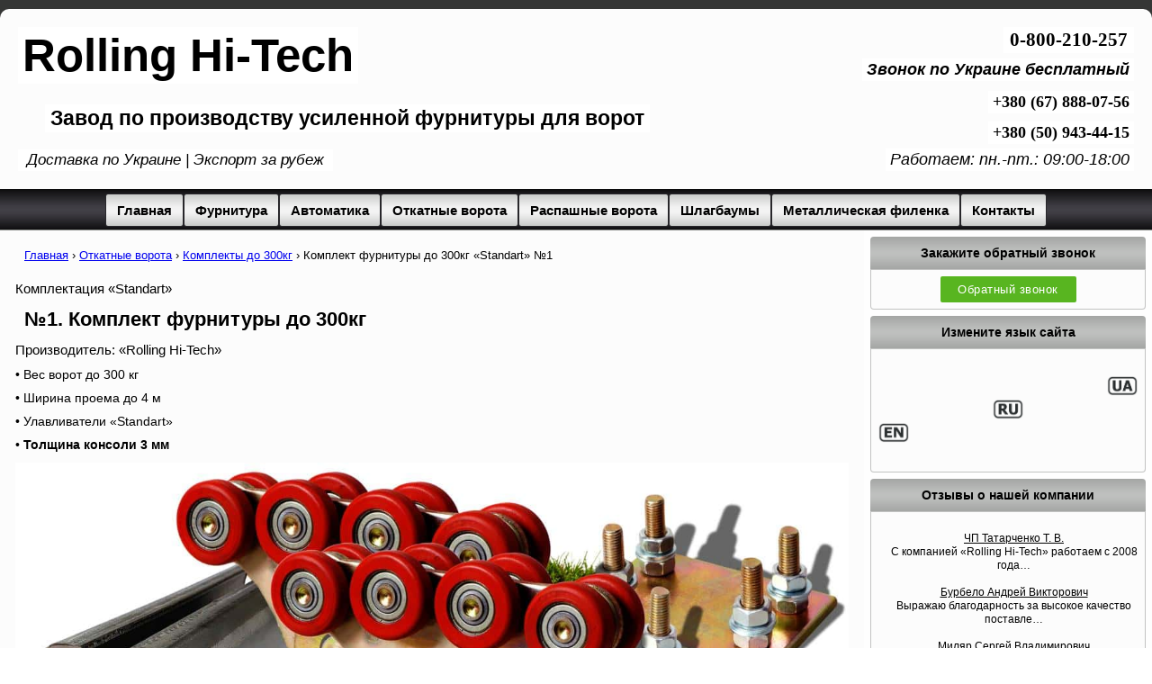

--- FILE ---
content_type: text/html; charset=UTF-8
request_url: https://rolling-hitech.com.ua/vorota-otkatnye/komplekty-do-300kg/komplekt-furnitury-do-300kg-standart-1/
body_size: 23477
content:
<!DOCTYPE html>
<html lang="ru-RU">
<head>

<!-- Google Tag Manager -->
<script>(function(w,d,s,l,i){w[l]=w[l]||[];w[l].push({'gtm.start':
new Date().getTime(),event:'gtm.js'});var f=d.getElementsByTagName(s)[0],
j=d.createElement(s),dl=l!='dataLayer'?'&l='+l:'';j.async=true;j.src=
'https://www.googletagmanager.com/gtm.js?id='+i+dl;f.parentNode.insertBefore(j,f);
})(window,document,'script','dataLayer','GTM-KMK43DG');</script>
<!-- End Google Tag Manager -->

<link rel="icon" href="/favicon.ico" type="image/x-icon" />
<link rel="shortcut icon" href="/favicon.ico" type="image/x-icon" />
<meta charset="UTF-8" />
<title>Комплект фурнитуры для откатных ворот до 300кг «Standart» №1 | Rolling Hi-Tech</title>
<!-- Created by Artisteer v4.0.0.58475 -->
<!--[if lt IE 9]><script src="https://html5shiv.googlecode.com/svn/trunk/html5.js"></script><![endif]-->

<meta name="viewport" content="width=device-width, initial-scale=1">
<!--<link rel="stylesheet" href="https://rolling-hitech.com.ua/wp-content/themes/RHTfinal2-15/style.css" media="screen" />-->
<style>

#art-main{background:#353635 url('https://rolling-hitech.com.ua/wp-content/themes/RHTfinal2-15/images/page.png') fixed;margin:0 auto;font-size:15px;font-family:Arial, 'Arial Unicode MS', Helvetica, Sans-Serif;font-weight:normal;font-style:normal;text-align:justify;position:relative;width:100%;min-height:100%;left:0;top:0;cursor:default;padding-top:10px;}
table, ul.art-hmenu{font-size:12px;font-family:Arial, 'Arial Unicode MS', Helvetica, Sans-Serif;font-weight:normal;font-style:normal;text-align:justify;}
h1, h2, h3, h4, h5, h6, p, a, ul, ol, li{margin:0;padding:0;}
.art-button{border-collapse:separate;-webkit-background-origin:border !important;-moz-background-origin:border !important;background-origin:border-box !important;background:#90090B;background:linear-gradient(top, #DD0E12 0, #430405 100%) no-repeat;background:-webkit-linear-gradient(top, #DD0E12 0, #430405 100%) no-repeat;background:-moz-linear-gradient(top, #DD0E12 0, #430405 100%) no-repeat;background:-o-linear-gradient(top, #DD0E12 0, #430405 100%) no-repeat;background:-ms-linear-gradient(top, #DD0E12 0, #430405 100%) no-repeat;background:linear-gradient(top, #DD0E12 0, #430405 100%) no-repeat;-svg-background:linear-gradient(top, #DD0E12 0, #430405 100%) no-repeat;-webkit-border-radius:3px;-moz-border-radius:3px;border-radius:3px;-webkit-box-shadow:0 0 3px 2px rgba(0, 0, 0, 0.2);-moz-box-shadow:0 0 3px 2px rgba(0, 0, 0, 0.2);box-shadow:0 0 3px 2px rgba(0, 0, 0, 0.2);border:2px solid #A7A4AD;padding:0 15px;margin:0 auto;height:23px;}
.art-postcontent,
.art-postheadericons,
.art-postfootericons,
.art-blockcontent,
ul.art-vmenu a{text-align:center;}
.art-postcontent,
.art-postcontent li,
.art-postcontent table,
.art-postcontent a,
.art-postcontent a:link,
.art-postcontent a:visited,
.art-postcontent a.visited,
.art-postcontent a:hover,
.art-postcontent a.hovered{font-family:Tahoma, Thimes New Roman, 'Arial Unicode MS', Helvetica, Sans-Serif;}
.art-postcontent p{margin:12px 0;}
.art-postcontent h1, .art-postcontent h1 a, .art-postcontent h1 a:link, .art-postcontent h1 a:visited, .art-postcontent h1 a:hover,
.art-postcontent h2, .art-postcontent h2 a, .art-postcontent h2 a:link, .art-postcontent h2 a:visited, .art-postcontent h2 a:hover,
.art-postcontent h3, .art-postcontent h3 a, .art-postcontent h3 a:link, .art-postcontent h3 a:visited, .art-postcontent h3 a:hover,
.art-postcontent h4, .art-postcontent h4 a, .art-postcontent h4 a:link, .art-postcontent h4 a:visited, .art-postcontent h4 a:hover,
.art-postcontent h5, .art-postcontent h5 a, .art-postcontent h5 a:link, .art-postcontent h5 a:visited, .art-postcontent h5 a:hover,
.art-postcontent h6, .art-postcontent h6 a, .art-postcontent h6 a:link, .art-postcontent h6 a:visited, .art-postcontent h6 a:hover,
.art-blockheader .t, .art-blockheader .t a, .art-blockheader .t a:link, .art-blockheader .t a:visited, .art-blockheader .t a:hover,
.art-vmenublockheader .t, .art-vmenublockheader .t a, .art-vmenublockheader .t a:link, .art-vmenublockheader .t a:visited, .art-vmenublockheader .t a:hover,
.art-headline, .art-headline a, .art-headline a:link, .art-headline a:visited, .art-headline a:hover,
.art-slogan, .art-slogan a, .art-slogan a:link, .art-slogan a:visited, .art-slogan a:hover,
.art-postheader, .art-postheader a, .art-postheader a:link, .art-postheader a:visited, .art-postheader a:hover{font-size:28px;font-family:Arial, 'Arial Unicode MS', Helvetica, Sans-Serif;font-weight:bold;font-style:normal;text-align:left;}
.art-postcontent a, .art-postcontent a:link{font-family:Arial, 'Arial Unicode MS', Helvetica, Sans-Serif;text-decoration:none;color:#000000;}
.art-postcontent a:visited, .art-postcontent a.visited{font-family:Arial, 'Arial Unicode MS', Helvetica, Sans-Serif;text-decoration:underline;color:#000000;}
.art-postcontent a:hover, .art-postcontent a.hover{font-family:Arial, 'Arial Unicode MS', Helvetica, Sans-Serif;text-decoration:underline;color:#000000;}
.art-postcontent h1{color:#000000;font-size:28px;font-family:Arial, 'Arial Unicode MS', Helvetica, Sans-Serif;font-weight:bold;font-style:normal;text-align:left;}
.art-blockcontent h1{font-size:28px;font-family:Arial, 'Arial Unicode MS', Helvetica, Sans-Serif;font-weight:bold;font-style:normal;text-align:left;}
.art-postcontent h1 a, .art-postcontent h1 a:link, .art-postcontent h1 a:hover, .art-postcontent h1 a:visited, .art-blockcontent h1 a, .art-blockcontent h1 a:link, .art-blockcontent h1 a:hover, .art-blockcontent h1 a:visited{font-size:28px;font-family:Arial, 'Arial Unicode MS', Helvetica, Sans-Serif;font-weight:bold;font-style:normal;text-align:left;}
.art-postcontent h2{color:#000000;font-size:18px;font-family:Tahoma, Thimes New Roman, 'Arial Unicode MS', Helvetica, Sans-Serif;font-weight:bold;font-style:normal;text-align:left;}
.art-blockcontent h2{font-size:22px;font-family:Arial, 'Arial Unicode MS', Helvetica, Sans-Serif;font-weight:bold;font-style:normal;text-align:left;}
.art-postcontent h2 a, .art-postcontent h2 a:link, .art-postcontent h2 a:hover, .art-postcontent h2 a:visited, .art-blockcontent h2 a, .art-blockcontent h2 a:link, .art-blockcontent h2 a:hover, .art-blockcontent h2 a:visited{font-size:22px;font-family:Arial, 'Arial Unicode MS', Helvetica, Sans-Serif;font-weight:bold;font-style:normal;text-align:left;}
.art-postcontent h3{color:#000000;margin-top:18px;margin-bottom:12px;font-size:18px;font-family:Arial, 'Arial Unicode MS', Helvetica, Sans-Serif;font-weight:bold;font-style:normal;text-align:left;}
.art-blockcontent h3{margin-top:18px;margin-bottom:12px;font-size:18px;font-family:Arial, 'Arial Unicode MS', Helvetica, Sans-Serif;font-weight:bold;font-style:normal;text-align:left;}
.art-postcontent h3 a, .art-postcontent h3 a:link, .art-postcontent h3 a:hover, .art-postcontent h3 a:visited, .art-blockcontent h3 a, .art-blockcontent h3 a:link, .art-blockcontent h3 a:hover, .art-blockcontent h3 a:visited{font-size:18px;font-family:Arial, 'Arial Unicode MS', Helvetica, Sans-Serif;font-weight:bold;font-style:normal;text-align:left;}
.art-postcontent h4{color:#000000;font-size:16px;font-family:Arial, 'Arial Unicode MS', Helvetica, Sans-Serif;font-weight:bold;font-style:normal;text-align:left;}
.art-blockcontent h4{font-size:16px;font-family:Arial, 'Arial Unicode MS', Helvetica, Sans-Serif;font-weight:bold;font-style:normal;text-align:left;}
.art-postcontent h4 a, .art-postcontent h4 a:link, .art-postcontent h4 a:hover, .art-postcontent h4 a:visited, .art-blockcontent h4 a, .art-blockcontent h4 a:link, .art-blockcontent h4 a:hover, .art-blockcontent h4 a:visited{font-size:16px;font-family:Arial, 'Arial Unicode MS', Helvetica, Sans-Serif;font-weight:bold;font-style:normal;text-align:left;}
.art-postcontent h5{color:#000000;font-size:14px;font-family:'Open Sans Condensed', sans-serif;font-weight:bold;font-style:normal;text-align:left;}
.art-blockcontent h5{font-size:14px;font-family:'Open Sans Condensed', sans-serif;font-weight:bold;font-style:normal;text-align:left;}
.art-postcontent h5 a, .art-postcontent h5 a:link, .art-postcontent h5 a:hover, .art-postcontent h5 a:visited, .art-blockcontent h5 a, .art-blockcontent h5 a:link, .art-blockcontent h5 a:hover, .art-blockcontent h5 a:visited{font-size:14px;font-family:'Open Sans Condensed', sans-serif;font-weight:bold;font-style:normal;text-align:left;}
.art-postcontent h6{color:#000000;font-size:14px;font-family:Arial, 'Arial Unicode MS', Helvetica, Sans-Serif;font-weight:bold;font-style:normal;text-align:left;}
.art-blockcontent h6{font-size:14px;font-family:Arial, 'Arial Unicode MS', Helvetica, Sans-Serif;font-weight:bold;font-style:normal;text-align:left;}
.art-postcontent h6 a, .art-postcontent h6 a:link, .art-postcontent h6 a:hover, .art-postcontent h6 a:visited, .art-blockcontent h6 a, .art-blockcontent h6 a:link, .art-blockcontent h6 a:hover, .art-blockcontent h6 a:visited{font-size:14px;font-family:Arial, 'Arial Unicode MS', Helvetica, Sans-Serif;font-weight:bold;font-style:normal;text-align:left;}
header, footer, article, nav, #art-hmenu-bg, .art-sheet, .art-hmenu a, .art-vmenu a, .art-slidenavigator > a, .art-checkbox:before, .art-radiobutton:before{-webkit-background-origin:border !important;-moz-background-origin:border !important;background-origin:border-box !important;}
header, footer, article, nav, #art-hmenu-bg, .art-sheet, .art-slidenavigator > a, .art-checkbox:before, .art-radiobutton:before{display:block;-webkit-box-sizing:border-box;-moz-box-sizing:border-box;box-sizing:border-box;}
ul{list-style-type:none;}
ol{list-style-position:inside;}
html, body{height:100%;}
body{padding:0;margin:0;color:#000;}
.clearfix:before, .clearfix:after{content:"";display:table;}
.clearfix:after{clear:both;}
.cleared{font:0/0 serif;clear:both;}
form{padding:0 !important;margin:0 !important;}
table.position{position:relative;width:100%;table-layout:fixed;}
li h1, .art-postcontent li h1, .art-blockcontent li h1{margin:1px;}
li h2, .art-postcontent li h2, .art-blockcontent li h2{margin:1px;}
li h3, .art-postcontent li h3, .art-blockcontent li h3{margin:1px;}
li h4, .art-postcontent li h4, .art-blockcontent li h4{margin:1px;}
li h5, .art-postcontent li h5, .art-blockcontent li h5{margin:1px;}
li h6, .art-postcontent li h6, .art-blockcontent li h6{margin:1px;}
li p, .art-postcontent li p, .art-blockcontent li p{margin:1px;}
.art-shapes{z-index:0;}
.art-slider-inner{position:relative;overflow:hidden;width:100%;height:100%;}
.art-slidenavigator > a{display:inline-block;vertical-align:middle;outline-style:none;font-size:1px;}
.art-slidenavigator > a:last-child{margin-right:0 !important;}
.art-headline{display:inline-block;position:absolute;min-width:50px;top:45px;left:3.67%;line-height:100%;margin-left:-13px !important;-webkit-transform:rotate(0deg);-moz-transform:rotate(0deg);-o-transform:rotate(0deg);-ms-transform:rotate(0deg);transform:rotate(0deg);z-index:99;}
.art-headline,
.art-headline a,
.art-headline a:link,
.art-headline a:visited,
.art-headline a:hover{font-size:0px;font-family:'Trebuchet MS', Arial, Helvetica, Sans-Serif;font-weight:bold;font-style:normal;text-decoration:none;text-align:left;text-shadow:1.4px 1.4px 1px rgba(255, 255, 255, 0.8), 2.1px 2.1px 1px rgba(23, 23, 23, 0.6);padding:0px;margin:15px;color:#141315 !important;white-space:nowrap;}
.art-slogan{display:inline-block;position:absolute;min-width:50px;top:98px;left:14.23%;line-height:100%;margin-left:-40px !important;-webkit-transform:rotate(0deg);-moz-transform:rotate(0deg);-o-transform:rotate(0deg);-ms-transform:rotate(0deg);transform:rotate(0deg);z-index:99;white-space:nowrap;}
.art-slogan,
.art-slogan a,
.art-slogan a:link,
.art-slogan a:visited,
.art-slogan a:hover{font-size:0px;font-family:'Century Gothic', Arial, 'Arial Unicode MS', Helvetica, Sans-Serif;font-weight:bold;font-style:italic;text-align:left;padding:15px;margin:0;color:#3F3D43 !important;}
.art-sheet{background:#FCFCFC;-webkit-border-radius:10px;-moz-border-radius:10px;border-radius:10px;margin:0 auto 0;position:relative;cursor:auto;z-index:auto !important;}
.art-header>.widget{position:absolute;z-index:101;}
.art-header .art-slider-inner{-webkit-border-radius:10px 10px 0 0;-moz-border-radius:10px 10px 0 0;border-radius:10px 10px 0 0;}
.art-nav{background:#28272B url('https://rolling-hitech.com.ua/wp-content/themes/RHTfinal2-15/images/nav.png') scroll;background:linear-gradient(top, rgba(3, 2, 3, 0.15) 0, rgba(70, 68, 75, 0.2) 40%, rgba(78, 75, 83, 0.21) 50%, rgba(70, 68, 75, 0.2) 60%, rgba(3, 2, 3, 0.15) 100%) no-repeat, url('images/nav.png'), linear-gradient(top, #0F0F10 0, #3C3A40 40%, #413F46 50%, #3C3A40 60%, #0F0F10 100%) no-repeat;background:-webkit-linear-gradient(top, rgba(3, 2, 3, 0.15) 0, rgba(70, 68, 75, 0.2) 40%, rgba(78, 75, 83, 0.21) 50%, rgba(70, 68, 75, 0.2) 60%, rgba(3, 2, 3, 0.15) 100%) no-repeat, url('images/nav.png'), -webkit-linear-gradient(top, #0F0F10 0, #3C3A40 40%, #413F46 50%, #3C3A40 60%, #0F0F10 100%) no-repeat;background:-moz-linear-gradient(top, rgba(3, 2, 3, 0.15) 0, rgba(70, 68, 75, 0.2) 40%, rgba(78, 75, 83, 0.21) 50%, rgba(70, 68, 75, 0.2) 60%, rgba(3, 2, 3, 0.15) 100%) no-repeat, url('images/nav.png'), -moz-linear-gradient(top, #0F0F10 0, #3C3A40 40%, #413F46 50%, #3C3A40 60%, #0F0F10 100%) no-repeat;background:-o-linear-gradient(top, rgba(3, 2, 3, 0.15) 0, rgba(70, 68, 75, 0.2) 40%, rgba(78, 75, 83, 0.21) 50%, rgba(70, 68, 75, 0.2) 60%, rgba(3, 2, 3, 0.15) 100%) no-repeat, url('images/nav.png'), -o-linear-gradient(top, #0F0F10 0, #3C3A40 40%, #413F46 50%, #3C3A40 60%, #0F0F10 100%) no-repeat;background:-ms-linear-gradient(top, rgba(3, 2, 3, 0.15) 0, rgba(70, 68, 75, 0.2) 40%, rgba(78, 75, 83, 0.21) 50%, rgba(70, 68, 75, 0.2) 60%, rgba(3, 2, 3, 0.15) 100%) no-repeat, url('images/nav.png'), -ms-linear-gradient(top, #0F0F10 0, #3C3A40 40%, #413F46 50%, #3C3A40 60%, #0F0F10 100%) no-repeat;background:linear-gradient(top, rgba(3, 2, 3, 0.15) 0, rgba(70, 68, 75, 0.2) 40%, rgba(78, 75, 83, 0.21) 50%, rgba(70, 68, 75, 0.2) 60%, rgba(3, 2, 3, 0.15) 100%) no-repeat, url('images/nav.png'), linear-gradient(top, #0F0F10 0, #3C3A40 40%, #413F46 50%, #3C3A40 60%, #0F0F10 100%) no-repeat;-svg-background:linear-gradient(top, rgba(3, 2, 3, 0.15) 0, rgba(70, 68, 75, 0.2) 40%, rgba(78, 75, 83, 0.21) 50%, rgba(70, 68, 75, 0.2) 60%, rgba(3, 2, 3, 0.15) 100%) no-repeat, url('images/nav.png'), linear-gradient(top, #0F0F10 0, #3C3A40 40%, #413F46 50%, #3C3A40 60%, #0F0F10 100%) no-repeat;border-bottom:1px solid #818381;padding:4px 0;margin:0 auto;position:relative;z-index:100;font-size:0;text-align:left;}
ul.art-hmenu a, ul.art-hmenu a:link, ul.art-hmenu a:visited, ul.art-hmenu a:hover{outline:none;position:relative;z-index:11;}
ul.art-hmenu, ul.art-hmenu ul{display:block;margin:0;padding:0;border:0;list-style-type:none;}
ul.art-hmenu li{position:relative;z-index:5;display:block;float:left;background:none;margin:0;padding:0;border:0;}
ul.art-hmenu li:hover{z-index:10000;white-space:normal;}
ul.art-hmenu:after, ul.art-hmenu ul:after{content:".";height:0;display:block;visibility:hidden;overflow:hidden;clear:both;}
ul.art-hmenu, ul.art-hmenu ul{min-height:0;}
ul.art-hmenu{display:inline-block;vertical-align:middle;}
.art-nav:before{content:' ';}
.art-hmenu-extra1{position:relative;display:block;float:left;width:auto;height:auto;background-position:center;}
.art-hmenu-extra2{position:relative;display:block;float:right;width:auto;height:auto;background-position:center;}
.art-hmenu{float:left;}
.art-menuitemcontainer{margin:0 auto;}
ul.art-hmenu>li{margin-left:0;}
ul.art-hmenu>li:first-child{margin-left:0;}
ul.art-hmenu>li:last-child, ul.art-hmenu>li.last-child{margin-right:0;}
ul.art-hmenu>li>a{background:#FCFCFC url('https://rolling-hitech.com.ua/wp-content/themes/RHTfinal2-15/images/menuitem.png') scroll;background:linear-gradient(top, rgba(194, 195, 194, 0.09) 0, rgba(248, 248, 248, 0.2) 40%, rgba(252, 252, 252, 0.21) 50%, rgba(248, 248, 248, 0.2) 60%, rgba(194, 195, 194, 0.09) 100%) no-repeat, url('images/menuitem.png'), linear-gradient(top, #CBCDCB 0, #F0F0F0 40%, #F2F2F2 50%, #F0F0F0 60%, #CBCDCB 100%) no-repeat;background:-webkit-linear-gradient(top, rgba(194, 195, 194, 0.09) 0, rgba(248, 248, 248, 0.2) 40%, rgba(252, 252, 252, 0.21) 50%, rgba(248, 248, 248, 0.2) 60%, rgba(194, 195, 194, 0.09) 100%) no-repeat, url('images/menuitem.png'), -webkit-linear-gradient(top, #CBCDCB 0, #F0F0F0 40%, #F2F2F2 50%, #F0F0F0 60%, #CBCDCB 100%) no-repeat;background:-moz-linear-gradient(top, rgba(194, 195, 194, 0.09) 0, rgba(248, 248, 248, 0.2) 40%, rgba(252, 252, 252, 0.21) 50%, rgba(248, 248, 248, 0.2) 60%, rgba(194, 195, 194, 0.09) 100%) no-repeat, url('images/menuitem.png'), -moz-linear-gradient(top, #CBCDCB 0, #F0F0F0 40%, #F2F2F2 50%, #F0F0F0 60%, #CBCDCB 100%) no-repeat;background:-o-linear-gradient(top, rgba(194, 195, 194, 0.09) 0, rgba(248, 248, 248, 0.2) 40%, rgba(252, 252, 252, 0.21) 50%, rgba(248, 248, 248, 0.2) 60%, rgba(194, 195, 194, 0.09) 100%) no-repeat, url('images/menuitem.png'), -o-linear-gradient(top, #CBCDCB 0, #F0F0F0 40%, #F2F2F2 50%, #F0F0F0 60%, #CBCDCB 100%) no-repeat;background:-ms-linear-gradient(top, rgba(194, 195, 194, 0.09) 0, rgba(248, 248, 248, 0.2) 40%, rgba(252, 252, 252, 0.21) 50%, rgba(248, 248, 248, 0.2) 60%, rgba(194, 195, 194, 0.09) 100%) no-repeat, url('images/menuitem.png'), -ms-linear-gradient(top, #CBCDCB 0, #F0F0F0 40%, #F2F2F2 50%, #F0F0F0 60%, #CBCDCB 100%) no-repeat;background:linear-gradient(top, rgba(194, 195, 194, 0.09) 0, rgba(248, 248, 248, 0.2) 40%, rgba(252, 252, 252, 0.21) 50%, rgba(248, 248, 248, 0.2) 60%, rgba(194, 195, 194, 0.09) 100%) no-repeat, url('images/menuitem.png'), linear-gradient(top, #CBCDCB 0, #F0F0F0 40%, #F2F2F2 50%, #F0F0F0 60%, #CBCDCB 100%) no-repeat;-svg-background:linear-gradient(top, rgba(194, 195, 194, 0.09) 0, rgba(248, 248, 248, 0.2) 40%, rgba(252, 252, 252, 0.21) 50%, rgba(248, 248, 248, 0.2) 60%, rgba(194, 195, 194, 0.09) 100%) no-repeat, url('images/menuitem.png'), linear-gradient(top, #CBCDCB 0, #F0F0F0 40%, #F2F2F2 50%, #F0F0F0 60%, #CBCDCB 100%) no-repeat;-webkit-border-radius:3px;-moz-border-radius:3px;border-radius:3px;border:1px solid #28272B;padding:0 17px;margin:0 auto;position:relative;display:block;height:35px;cursor:pointer;text-decoration:none;color:#000000;line-height:35px;text-align:center;}
.art-hmenu a,
.art-hmenu a:link,
.art-hmenu a:visited,
.art-hmenu a.active,
.art-hmenu a:hover{font-size:14px;font-family:Arial, 'Arial Unicode MS', Helvetica, Sans-Serif;font-weight:bold;font-style:normal;text-decoration:none;text-align:left;}
ul.art-hmenu>li>a.active{background:#FCFCFC url('https://rolling-hitech.com.ua/wp-content/themes/RHTfinal2-15/images/menuactiveitem.png') scroll;background:linear-gradient(top, rgba(194, 195, 194, 0.09) 0, rgba(248, 248, 248, 0.2) 40%, rgba(252, 252, 252, 0.21) 50%, rgba(248, 248, 248, 0.2) 60%, rgba(194, 195, 194, 0.09) 100%) no-repeat, url('images/menuactiveitem.png'), linear-gradient(top, #CBCDCB 0, #F0F0F0 40%, #F2F2F2 50%, #F0F0F0 60%, #CBCDCB 100%) no-repeat;background:-webkit-linear-gradient(top, rgba(194, 195, 194, 0.09) 0, rgba(248, 248, 248, 0.2) 40%, rgba(252, 252, 252, 0.21) 50%, rgba(248, 248, 248, 0.2) 60%, rgba(194, 195, 194, 0.09) 100%) no-repeat, url('images/menuactiveitem.png'), -webkit-linear-gradient(top, #CBCDCB 0, #F0F0F0 40%, #F2F2F2 50%, #F0F0F0 60%, #CBCDCB 100%) no-repeat;background:-moz-linear-gradient(top, rgba(194, 195, 194, 0.09) 0, rgba(248, 248, 248, 0.2) 40%, rgba(252, 252, 252, 0.21) 50%, rgba(248, 248, 248, 0.2) 60%, rgba(194, 195, 194, 0.09) 100%) no-repeat, url('images/menuactiveitem.png'), -moz-linear-gradient(top, #CBCDCB 0, #F0F0F0 40%, #F2F2F2 50%, #F0F0F0 60%, #CBCDCB 100%) no-repeat;background:-o-linear-gradient(top, rgba(194, 195, 194, 0.09) 0, rgba(248, 248, 248, 0.2) 40%, rgba(252, 252, 252, 0.21) 50%, rgba(248, 248, 248, 0.2) 60%, rgba(194, 195, 194, 0.09) 100%) no-repeat, url('images/menuactiveitem.png'), -o-linear-gradient(top, #CBCDCB 0, #F0F0F0 40%, #F2F2F2 50%, #F0F0F0 60%, #CBCDCB 100%) no-repeat;background:-ms-linear-gradient(top, rgba(194, 195, 194, 0.09) 0, rgba(248, 248, 248, 0.2) 40%, rgba(252, 252, 252, 0.21) 50%, rgba(248, 248, 248, 0.2) 60%, rgba(194, 195, 194, 0.09) 100%) no-repeat, url('images/menuactiveitem.png'), -ms-linear-gradient(top, #CBCDCB 0, #F0F0F0 40%, #F2F2F2 50%, #F0F0F0 60%, #CBCDCB 100%) no-repeat;background:linear-gradient(top, rgba(194, 195, 194, 0.09) 0, rgba(248, 248, 248, 0.2) 40%, rgba(252, 252, 252, 0.21) 50%, rgba(248, 248, 248, 0.2) 60%, rgba(194, 195, 194, 0.09) 100%) no-repeat, url('images/menuactiveitem.png'), linear-gradient(top, #CBCDCB 0, #F0F0F0 40%, #F2F2F2 50%, #F0F0F0 60%, #CBCDCB 100%) no-repeat;-svg-background:linear-gradient(top, rgba(194, 195, 194, 0.09) 0, rgba(248, 248, 248, 0.2) 40%, rgba(252, 252, 252, 0.21) 50%, rgba(248, 248, 248, 0.2) 60%, rgba(194, 195, 194, 0.09) 100%) no-repeat, url('images/menuactiveitem.png'), linear-gradient(top, #CBCDCB 0, #F0F0F0 40%, #F2F2F2 50%, #F0F0F0 60%, #CBCDCB 100%) no-repeat;-webkit-border-radius:3px;-moz-border-radius:3px;border-radius:3px;border:1px solid #28272B;padding:0 17px;margin:0 auto;color:#000000;text-decoration:none;}
ul.art-hmenu>li>a:visited,
ul.art-hmenu>li>a:hover,
ul.art-hmenu>li:hover>a{text-decoration:none;}
ul.art-hmenu>li>a:hover, .desktop ul.art-hmenu>li:hover>a{background:#D8D9D8;background:linear-gradient(top, #F5F5F5 0, #909290 100%) no-repeat;background:-webkit-linear-gradient(top, #F5F5F5 0, #909290 100%) no-repeat;background:-moz-linear-gradient(top, #F5F5F5 0, #909290 100%) no-repeat;background:-o-linear-gradient(top, #F5F5F5 0, #909290 100%) no-repeat;background:-ms-linear-gradient(top, #F5F5F5 0, #909290 100%) no-repeat;background:linear-gradient(top, #F5F5F5 0, #909290 100%) no-repeat;-svg-background:linear-gradient(top, #F5F5F5 0, #909290 100%) no-repeat;-webkit-border-radius:3px;-moz-border-radius:3px;border-radius:3px;border:1px solid #28272B;padding:0 17px;margin:0 auto;}
ul.art-hmenu>li>a:hover,
.desktop-nav ul.art-hmenu>li:hover>a{color:#000000;text-decoration:none;}
ul.art-hmenu li li a{background:#D8D9D8;background:linear-gradient(top, #DBDCDB 0, #E5E6E5 20%, #DBDCDB 50%, #D3D4D3 80%, #DBDCDB 100%) no-repeat;background:-webkit-linear-gradient(top, #DBDCDB 0, #E5E6E5 20%, #DBDCDB 50%, #D3D4D3 80%, #DBDCDB 100%) no-repeat;background:-moz-linear-gradient(top, #DBDCDB 0, #E5E6E5 20%, #DBDCDB 50%, #D3D4D3 80%, #DBDCDB 100%) no-repeat;background:-o-linear-gradient(top, #DBDCDB 0, #E5E6E5 20%, #DBDCDB 50%, #D3D4D3 80%, #DBDCDB 100%) no-repeat;background:-ms-linear-gradient(top, #DBDCDB 0, #E5E6E5 20%, #DBDCDB 50%, #D3D4D3 80%, #DBDCDB 100%) no-repeat;background:linear-gradient(top, #DBDCDB 0, #E5E6E5 20%, #DBDCDB 50%, #D3D4D3 80%, #DBDCDB 100%) no-repeat;-svg-background:linear-gradient(top, #DBDCDB 0, #E5E6E5 20%, #DBDCDB 50%, #D3D4D3 80%, #DBDCDB 100%) no-repeat;-webkit-border-radius:3px;-moz-border-radius:3px;border-radius:3px;padding:0 5px;margin:0 auto;}
ul.art-hmenu li li{float:none;width:auto;margin-top:1px;margin-bottom:1px;}
.desktop-nav ul.art-hmenu li li ul>li:first-child{margin-top:1px;}
ul.art-hmenu li li ul>li:last-child{margin-bottom:0;}
.art-hmenu ul a{display:block;white-space:nowrap;height:23px;min-width:7em;border:0 solid transparent;text-align:left;line-height:23px;color:#000000;font-size:12px;font-family:Arial, 'Arial Unicode MS', Helvetica, Sans-Serif;font-weight:normal;font-style:normal;text-decoration:none;margin:0;}
.art-hmenu ul a:link,
.art-hmenu ul a:visited,
.art-hmenu ul a.active,
.art-hmenu ul a:hover{text-align:left;line-height:23px;color:#000000;font-size:12px;font-family:Arial, 'Arial Unicode MS', Helvetica, Sans-Serif;font-weight:normal;font-style:normal;text-decoration:none;margin:0;}
.desktop-nav ul.art-hmenu>li>ul>li{margin-top:0;margin-bottom:0;}
.desktop-nav .art-hmenu>li>ul>li>a{font-weight:bold !important;}
.desktop-nav .art-hmenu>li>ul>li{float:left;}
.desktop-nav .art-hmenu>li>ul>li>ul{position:relative;left:0 !important;right:auto !important;padding:0 !important;margin:0 !important;}
.desktop-nav .art-hmenu>li:hover>ul>li>ul{visibility:visible;}
.desktop-nav .art-hmenu>li>ul>li>ul:before{visibility:hidden;}
ul.art-hmenu ul li a:hover{background:#FFFFFF;background:linear-gradient(top, #F7F7F7 0, #FFFFFF 20%, #F7F7F7 50%, #F0F0F0 80%, #F7F7F7 100%) no-repeat;background:-webkit-linear-gradient(top, #F7F7F7 0, #FFFFFF 20%, #F7F7F7 50%, #F0F0F0 80%, #F7F7F7 100%) no-repeat;background:-moz-linear-gradient(top, #F7F7F7 0, #FFFFFF 20%, #F7F7F7 50%, #F0F0F0 80%, #F7F7F7 100%) no-repeat;background:-o-linear-gradient(top, #F7F7F7 0, #FFFFFF 20%, #F7F7F7 50%, #F0F0F0 80%, #F7F7F7 100%) no-repeat;background:-ms-linear-gradient(top, #F7F7F7 0, #FFFFFF 20%, #F7F7F7 50%, #F0F0F0 80%, #F7F7F7 100%) no-repeat;background:linear-gradient(top, #F7F7F7 0, #FFFFFF 20%, #F7F7F7 50%, #F0F0F0 80%, #F7F7F7 100%) no-repeat;-svg-background:linear-gradient(top, #F7F7F7 0, #FFFFFF 20%, #F7F7F7 50%, #F0F0F0 80%, #F7F7F7 100%) no-repeat;-webkit-border-radius:3px;-moz-border-radius:3px;border-radius:3px;margin:0 auto;}
.art-hmenu ul li a:hover{color:#000000;}
.desktop-nav .art-hmenu ul li:hover>a{color:#000000;}
ul.art-hmenu ul:before{background:#FCFCFC;-webkit-border-radius:3px;-moz-border-radius:3px;border-radius:3px;border:2px solid #28272B;margin:0 auto;display:block;position:absolute;content:' ';z-index:1;}
.desktop-nav ul.art-hmenu li:hover>ul{visibility:visible;top:100%;}
.desktop-nav ul.art-hmenu li li:hover>ul{top:0;left:100%;}
ul.art-hmenu ul{visibility:hidden;position:absolute;z-index:10;left:0;top:0;background-image:url('images/spacer.gif');}
.desktop-nav ul.art-hmenu>li>ul{padding:13px 33px 33px 33px;margin:-10px 0 0 -30px;}
.desktop-nav ul.art-hmenu ul ul{padding:33px 33px 33px 16px;margin:-33px 0 0 -9px;}
.desktop-nav ul.art-hmenu ul.art-hmenu-left-to-right{right:auto;left:0;margin:-10px 0 0 -30px;}
.desktop-nav ul.art-hmenu ul.art-hmenu-right-to-left{left:auto;right:0;margin:-10px -30px 0 0;}
.desktop-nav ul.art-hmenu li li:hover>ul.art-hmenu-left-to-right{right:auto;left:100%;}
.desktop-nav ul.art-hmenu li li:hover>ul.art-hmenu-right-to-left{left:auto;right:100%;}
.desktop-nav ul.art-hmenu ul ul.art-hmenu-left-to-right{right:auto;left:0;padding:33px 33px 33px 16px;margin:-33px 0 0 -9px;}
.desktop-nav ul.art-hmenu ul ul.art-hmenu-right-to-left{left:auto;right:0;padding:33px 16px 33px 33px;margin:-33px -9px 0 0;}
.desktop-nav ul.art-hmenu li ul>li:first-child{margin-top:0;}
.desktop-nav ul.art-hmenu li ul>li:last-child{margin-bottom:0;}
.desktop-nav ul.art-hmenu ul ul:before{border-radius:3px;top:30px;bottom:30px;right:30px;left:13px;}
.desktop-nav ul.art-hmenu>li>ul:before{top:10px;right:30px;bottom:30px;left:30px;}
.desktop-nav ul.art-hmenu>li>ul.art-hmenu-left-to-right:before{right:30px;left:30px;}
.desktop-nav ul.art-hmenu>li>ul.art-hmenu-right-to-left:before{right:30px;left:30px;}
.desktop-nav ul.art-hmenu ul ul.art-hmenu-left-to-right:before{right:30px;left:13px;}
.desktop-nav ul.art-hmenu ul ul.art-hmenu-right-to-left:before{right:13px;left:30px;}
.desktop-nav ul.art-hmenu>li.ext>a{white-space:nowrap;}
.desktop-nav ul.art-hmenu>li.ext>a:hover,
.desktop-nav ul.art-hmenu>li.ext:hover>a,
.desktop-nav ul.art-hmenu>li.ext:hover>a.active{background:none;padding:1px 18px 1px 18px;margin:-0 -0 0 -0;overflow:hidden;position:relative;border:none;border-radius:0;box-shadow:none;color:#000000;}
.desktop-nav ul.art-hmenu>li.ext>a:hover:before,
.desktop-nav ul.art-hmenu>li.ext:hover>a:before,
.desktop-nav ul.art-hmenu>li.ext:hover>a.active:before{position:absolute;content:' ';top:0;right:0;left:0;bottom:-2px;background-color:#FCFCFC;border:2px Solid #28272B;border-top-left-radius:3px;border-top-right-radius:3px;box-shadow:0 0 0 rgba(0, 0, 0, 0.8);z-index:-1;}
.desktop-nav ul.art-hmenu>li.ext:hover>ul{padding-top:1px;margin-top:0;}
.desktop-nav ul.art-hmenu>li.ext:hover>ul:before{top:-2px;clip:rect(7px, auto, auto, auto);border-top-left-radius:0;border-top-right-radius:0;box-shadow:0 0 0 rgba(0, 0, 0, 0.8);}
ul.art-hmenu>li.ext>.ext-r,
ul.art-hmenu>li.ext>.ext-l,
ul.art-hmenu>li.ext>.ext-m,
ul.art-hmenu>li.ext>.ext-off{display:none;z-index:12;-webkit-box-sizing:border-box;-moz-box-sizing:border-box;box-sizing:border-box;}
.desktop-nav ul.art-hmenu>li.ext>ul{z-index:13;}
.desktop-nav ul.art-hmenu>li.ext.ext-r:hover>.ext-r,
.desktop-nav ul.art-hmenu>li.ext.ext-l:hover>.ext-l{position:absolute;display:block;overflow:hidden;height:7px;top:100%;padding-top:2px;margin-top:-2px;}
.desktop-nav ul.art-hmenu>li.ext:hover>.ext-r:before,
.desktop-nav ul.art-hmenu>li.ext:hover>.ext-l:before{position:absolute;content:' ';top:0;bottom:-2px;background-color:#FCFCFC;border:2px Solid #28272B;box-shadow:0 0 0 rgba(0, 0, 0, 0.8);}
.desktop-nav ul.art-hmenu>li.ext.ext-r:hover>.ext-r{left:100%;right:auto;padding-left:0;margin-left:0;padding-right:2px;margin-right:-2px;}
.desktop-nav ul.art-hmenu>li.ext.ext-r:hover>.ext-r:before{right:0;left:-2px;border-top-left-radius:0;border-top-right-radius:3px;}
.desktop-nav ul.art-hmenu>li.ext.ext-l:hover>.ext-l{right:100%;left:auto;padding-right:0;margin-right:0;padding-left:2px;margin-left:-2px;}
.desktop-nav ul.art-hmenu>li.ext.ext-l:hover>.ext-l:before{right:-2px;left:0;border-top-right-radius:0;border-top-left-radius:3px;}
.desktop-nav ul.art-hmenu>li.ext:hover>.ext-m,
.desktop-nav ul.art-hmenu>li.ext:hover>.ext-off{position:absolute;display:block;overflow:hidden;height:5px;top:100%;}
.desktop-nav ul.art-hmenu>li.ext.ext-r:hover>.ext-m{left:-0;right:0;padding-right:0;padding-left:0;}
.desktop-nav ul.art-hmenu>li.ext:hover>.ext-off{left:-0;right:-0;padding-left:0;padding-right:0;}
.desktop-nav ul.art-hmenu>li.ext.ext-l:hover>.ext-m{right:-0;left:0;padding-left:0;padding-right:0;}
.desktop-nav ul.art-hmenu>li.ext.ext-l.ext-r:hover>.ext-m{right:-0;left:-0;padding-left:0;padding-right:0;}
.desktop-nav ul.art-hmenu>li.ext:hover>.ext-m:before,
.desktop-nav ul.art-hmenu>li.ext:hover>.ext-off:before{position:absolute;content:' ';top:-2px;bottom:-2px;background-color:#FCFCFC;border:2px Solid #28272B;box-shadow:0 0 0 rgba(0, 0, 0, 0.8);}
.desktop-nav ul.art-hmenu>li.ext.ext-r:hover>.ext-m:before{right:-2px;left:0;}
.desktop-nav ul.art-hmenu>li.ext.ext-l:hover>.ext-m:before{left:-2px;right:0;}
.desktop-nav ul.art-hmenu>li.ext.ext-l.ext-r:hover>.ext-m:before{left:-2px;right:-2px;}
.art-layout-wrapper{position:relative;margin:0 auto 0 auto;z-index:auto !important;}
.art-content-layout{display:table;width:100%;table-layout:fixed;border-collapse:collapse;}
.art-content-layout-row{display:table-row;}
.art-layout-cell{vertical-align:top;}
.art-breadcrumbs{margin:0 auto;}
a.art-button,
a.art-button:link,
a:link.art-button:link,
body a.art-button:link,
a.art-button:visited,
body a.art-button:visited,
input.art-button,
button.art-button{text-decoration:none;font-size:12px;font-family:Arial, 'Arial Unicode MS', Helvetica, Sans-Serif;font-weight:normal;font-style:normal;position:relative;display:inline-block;vertical-align:middle;white-space:nowrap;text-align:center;color:#FFFFFF;margin:0 !important;overflow:visible;cursor:pointer;text-indent:0;line-height:23px;-webkit-box-sizing:content-box;-moz-box-sizing:content-box;box-sizing:content-box;}
.art-button img{margin:0;vertical-align:middle;}
.firefox2 .art-button{display:block;float:left;}
input, select, textarea{vertical-align:middle;font-size:12px;font-family:Arial, 'Arial Unicode MS', Helvetica, Sans-Serif;font-weight:normal;font-style:normal;}
.art-block select{width:96%;}
input.art-button{float:none !important;}
.art-button.active, .art-button.active:hover{background:#90090B;background:linear-gradient(top, #DD0E12 0, #430405 100%) no-repeat;background:-webkit-linear-gradient(top, #DD0E12 0, #430405 100%) no-repeat;background:-moz-linear-gradient(top, #DD0E12 0, #430405 100%) no-repeat;background:-o-linear-gradient(top, #DD0E12 0, #430405 100%) no-repeat;background:-ms-linear-gradient(top, #DD0E12 0, #430405 100%) no-repeat;background:linear-gradient(top, #DD0E12 0, #430405 100%) no-repeat;-svg-background:linear-gradient(top, #DD0E12 0, #430405 100%) no-repeat;-webkit-border-radius:3px;-moz-border-radius:3px;border-radius:3px;-webkit-box-shadow:0 0 3px 2px rgba(0, 0, 0, 0.2);-moz-box-shadow:0 0 3px 2px rgba(0, 0, 0, 0.2);box-shadow:0 0 3px 2px rgba(0, 0, 0, 0.2);border:2px solid #28272B;padding:0 15px;margin:0 auto;}
.art-button.active, .art-button.active:hover{color:#FFFFFF !important;}
.art-button.hover, .art-button:hover{background:#90090B;background:linear-gradient(top, #DD0E12 0, #430405 100%) no-repeat;background:-webkit-linear-gradient(top, #DD0E12 0, #430405 100%) no-repeat;background:-moz-linear-gradient(top, #DD0E12 0, #430405 100%) no-repeat;background:-o-linear-gradient(top, #DD0E12 0, #430405 100%) no-repeat;background:-ms-linear-gradient(top, #DD0E12 0, #430405 100%) no-repeat;background:linear-gradient(top, #DD0E12 0, #430405 100%) no-repeat;-svg-background:linear-gradient(top, #DD0E12 0, #430405 100%) no-repeat;-webkit-border-radius:3px;-moz-border-radius:3px;border-radius:3px;-webkit-box-shadow:0 0 3px 2px rgba(0, 0, 0, 0.2);-moz-box-shadow:0 0 3px 2px rgba(0, 0, 0, 0.2);box-shadow:0 0 3px 2px rgba(0, 0, 0, 0.2);border:2px solid #28272B;padding:0 15px;margin:0 auto;}
.art-button.hover, .art-button:hover{color:#FFFFFF !important;}
input[type="text"], input[type="password"], input[type="email"], input[type="url"], textarea{background:#FCFCFC;margin:0 auto;}
input[type="text"], input[type="password"], input[type="email"], input[type="url"], textarea{width:100%;padding:8px 0;color:#141514 !important;font-size:13px;font-family:Arial, 'Arial Unicode MS', Helvetica, Sans-Serif;font-weight:normal;font-style:normal;box-sizing:border-box;}
input.art-error, textarea.art-error{background:#FCFCFC;border:1px solid #E2341D;margin:0 auto;}
input.art-error, textarea.art-error{color:#141514 !important;font-size:13px;font-family:Arial, 'Arial Unicode MS', Helvetica, Sans-Serif;font-weight:normal;font-style:normal;}
form.art-search input[type="text"]{background:#FCFCFC;border-radius:0;margin:0 auto;width:100%;padding:0 0;-webkit-box-sizing:border-box;-moz-box-sizing:border-box;box-sizing:border-box;color:#141514 !important;font-size:13px;font-family:Arial, 'Arial Unicode MS', Helvetica, Sans-Serif;font-weight:normal;font-style:normal;}
form.art-search{background-image:none;border:0;display:block;position:relative;top:0;padding:0;margin:5px;left:0;line-height:0;}
form.art-search input{top:0;right:0;}
form.art-search>input{bottom:0;left:0;vertical-align:middle;}
form.art-search input[type="submit"]{background:#90090B;margin:0 auto;color:#DBDADD !important;font-size:13px;font-family:Arial, 'Arial Unicode MS', Helvetica, Sans-Serif;font-weight:normal;font-style:normal;position:absolute;display:block;left:auto;border:0;top:0;bottom:0;right:0;}
label.art-checkbox:before{background:#FCFCFC;-webkit-border-radius:1px;-moz-border-radius:1px;border-radius:1px;margin:0 auto;width:16px;height:16px;}
label.art-checkbox{cursor:pointer;font-size:13px;font-family:Arial, 'Arial Unicode MS', Helvetica, Sans-Serif;font-weight:normal;font-style:normal;line-height:16px;display:inline-block;}
.art-checkbox>input[type="checkbox"]{margin:0 5px 0 0;}
label.art-checkbox.active:before{background:#B4B6B4;-webkit-border-radius:1px;-moz-border-radius:1px;border-radius:1px;margin:0 auto;width:16px;height:16px;display:inline-block;}
label.art-checkbox.hovered:before{background:#BFC0BF;-webkit-border-radius:1px;-moz-border-radius:1px;border-radius:1px;margin:0 auto;width:16px;height:16px;display:inline-block;}
label.art-radiobutton:before{background:#FCFCFC;-webkit-border-radius:3px;-moz-border-radius:3px;border-radius:3px;margin:0 auto;width:12px;height:12px;}
label.art-radiobutton{cursor:pointer;font-size:13px;font-family:Arial, 'Arial Unicode MS', Helvetica, Sans-Serif;font-weight:normal;font-style:normal;line-height:12px;display:inline-block;}
.art-radiobutton>input[type="radio"]{vertical-align:baseline;margin:0 5px 0 0;}
label.art-radiobutton.active:before{background:#B4B6B4;-webkit-border-radius:3px;-moz-border-radius:3px;border-radius:3px;margin:0 auto;width:12px;height:12px;display:inline-block;}
label.art-radiobutton.hovered:before{background:#BFC0BF;-webkit-border-radius:3px;-moz-border-radius:3px;border-radius:3px;margin:0 auto;width:12px;height:12px;display:inline-block;}
.art-block{margin:7px;}
div.art-block img{border:none;margin:0;}
.art-blockheader{background:#B4B6B4 url('https://rolling-hitech.com.ua/wp-content/themes/RHTfinal2-15/images/blockheader.png') scroll;background:linear-gradient(top, rgba(158, 160, 158, 0.09) 0, rgba(193, 194, 193, 0.19) 40%, rgba(197, 198, 197, 0.2) 50%, rgba(193, 194, 193, 0.19) 60%, rgba(158, 160, 158, 0.09) 100%) no-repeat, url('https://rolling-hitech.com.ua/wp-content/themes/RHTfinal2-15/images/blockheader.png'), linear-gradient(top, #A5A7A5 0, #BCBDBC 40%, #BFC0BF 50%, #BCBDBC 60%, #A5A7A5 100%) no-repeat;background:-webkit-linear-gradient(top, rgba(158, 160, 158, 0.09) 0, rgba(193, 194, 193, 0.19) 40%, rgba(197, 198, 197, 0.2) 50%, rgba(193, 194, 193, 0.19) 60%, rgba(158, 160, 158, 0.09) 100%) no-repeat, url('https://rolling-hitech.com.ua/wp-content/themes/RHTfinal2-15/images/blockheader.png'), -webkit-linear-gradient(top, #A5A7A5 0, #BCBDBC 40%, #BFC0BF 50%, #BCBDBC 60%, #A5A7A5 100%) no-repeat;background:-moz-linear-gradient(top, rgba(158, 160, 158, 0.09) 0, rgba(193, 194, 193, 0.19) 40%, rgba(197, 198, 197, 0.2) 50%, rgba(193, 194, 193, 0.19) 60%, rgba(158, 160, 158, 0.09) 100%) no-repeat, url('https://rolling-hitech.com.ua/wp-content/themes/RHTfinal2-15/images/blockheader.png'), -moz-linear-gradient(top, #A5A7A5 0, #BCBDBC 40%, #BFC0BF 50%, #BCBDBC 60%, #A5A7A5 100%) no-repeat;background:-o-linear-gradient(top, rgba(158, 160, 158, 0.09) 0, rgba(193, 194, 193, 0.19) 40%, rgba(197, 198, 197, 0.2) 50%, rgba(193, 194, 193, 0.19) 60%, rgba(158, 160, 158, 0.09) 100%) no-repeat, url('https://rolling-hitech.com.ua/wp-content/themes/RHTfinal2-15/images/blockheader.png'), -o-linear-gradient(top, #A5A7A5 0, #BCBDBC 40%, #BFC0BF 50%, #BCBDBC 60%, #A5A7A5 100%) no-repeat;background:-ms-linear-gradient(top, rgba(158, 160, 158, 0.09) 0, rgba(193, 194, 193, 0.19) 40%, rgba(197, 198, 197, 0.2) 50%, rgba(193, 194, 193, 0.19) 60%, rgba(158, 160, 158, 0.09) 100%) no-repeat, url('https://rolling-hitech.com.ua/wp-content/themes/RHTfinal2-15/images/blockheader.png'), -ms-linear-gradient(top, #A5A7A5 0, #BCBDBC 40%, #BFC0BF 50%, #BCBDBC 60%, #A5A7A5 100%) no-repeat;background:linear-gradient(top, rgba(158, 160, 158, 0.09) 0, rgba(193, 194, 193, 0.19) 40%, rgba(197, 198, 197, 0.2) 50%, rgba(193, 194, 193, 0.19) 60%, rgba(158, 160, 158, 0.09) 100%) no-repeat, url('https://rolling-hitech.com.ua/wp-content/themes/RHTfinal2-15/images/blockheader.png'), linear-gradient(top, #A5A7A5 0, #BCBDBC 40%, #BFC0BF 50%, #BCBDBC 60%, #A5A7A5 100%) no-repeat;-svg-background:linear-gradient(top, rgba(158, 160, 158, 0.09) 0, rgba(193, 194, 193, 0.19) 40%, rgba(197, 198, 197, 0.2) 50%, rgba(193, 194, 193, 0.19) 60%, rgba(158, 160, 158, 0.09) 100%) no-repeat, url('https://rolling-hitech.com.ua/wp-content/themes/RHTfinal2-15/images/blockheader.png'), linear-gradient(top, #A5A7A5 0, #BCBDBC 40%, #BFC0BF 50%, #BCBDBC 60%, #A5A7A5 100%) no-repeat;-webkit-border-radius:4px 4px 0 0;-moz-border-radius:4px 4px 0 0;border-radius:4px 4px 0 0;padding:10px 7px;margin:0 auto;}
.art-blockheader .t,
.art-blockheader .t a,
.art-blockheader .t a:link,
.art-blockheader .t a:visited,
.art-blockheader .t a:hover{color:#000000;font-size:14px;font-family:Arial, 'Arial Unicode MS', Helvetica, Sans-Serif;font-weight:bold;font-style:normal;margin-left:10px;margin-right:10px;}
.art-blockcontent{background:#FCFCFC url('https://rolling-hitech.com.ua/wp-content/themes/RHTfinal2-15/images/blockcontent.png') scroll;background:rgba(252, 252, 252, 0.8) url('https://rolling-hitech.com.ua/wp-content/themes/RHTfinal2-15/images/blockcontent.png') scroll;-webkit-border-radius:0 0 4px 4px;-moz-border-radius:0 0 4px 4px;border-radius:0 0 4px 4px;border:1px solid rgba(180, 182, 180, 0.8);padding:7px;margin:0 auto;color:#000000;font-size:12px;font-family:Arial, 'Arial Unicode MS', Helvetica, Sans-Serif;font-weight:normal;font-style:normal;}
.art-blockcontent table,
.art-blockcontent li,
.art-blockcontent a,
.art-blockcontent a:link,
.art-blockcontent a:visited,
.art-blockcontent a:hover{color:#000000;font-size:12px;font-family:Arial, 'Arial Unicode MS', Helvetica, Sans-Serif;font-weight:normal;font-style:normal;}
.art-blockcontent a, .art-blockcontent a:link{color:#000000;font-family:Arial, 'Arial Unicode MS', Helvetica, Sans-Serif;text-decoration:underline;}
.art-blockcontent a:visited, .art-blockcontent a.visited{color:#000;font-family:Arial, 'Arial Unicode MS', Helvetica, Sans-Serif;text-decoration:underline;}
.art-blockcontent a:hover, .art-blockcontent a.hover{color:#000000;font-family:Arial, 'Arial Unicode MS', Helvetica, Sans-Serif;text-decoration:none;}
.art-block ul>li:before{content:url('https://rolling-hitech.com.ua/wp-content/themes/RHTfinal2-15/images/blockbullets.png');margin-right:6px;bottom:2px;position:relative;display:inline-block;vertical-align:middle;font-size:0;line-height:0;margin-left:-13px;}
.opera .art-block ul>li:before{bottom:0;}
.art-block li{font-size:12px;font-family:Thimes New Roman, 'Arial Unicode MS', Helvetica, Sans-Serif;text-decoration:none;line-height:125%;color:#000;}
.art-block ul>li, .art-block ol{padding:0;}
.art-block ul>li{padding-left:13px;}
.art-post{padding:10px;margin:7px;}
a img{border:0;}
.art-article img, img.art-article, .art-block img, .art-footer img{margin:0 0 0 0;}
.art-metadata-icons img{border:none;vertical-align:middle;margin:2px;}
.art-article table, table.art-article{border-collapse:collapse;margin:1px;}
.art-post .art-content-layout-br{height:0;}
.art-article th, .art-article td{padding:2px;border:solid 1px #818381;vertical-align:top;text-align:left;}
.art-article th{text-align:center;vertical-align:middle;padding:7px;}
pre{overflow:auto;padding:0.1em;}
.preview-cms-logo{border:0;margin:1em 1em 0 0;float:left;}
.image-caption-wrapper{padding:0 0 0 0;-webkit-box-sizing:border-box;-moz-box-sizing:border-box;box-sizing:border-box;}
.image-caption-wrapper img{margin:0 !important;-webkit-box-sizing:border-box;-moz-box-sizing:border-box;box-sizing:border-box;}
.image-caption-wrapper div.art-collage{margin:0 !important;-webkit-box-sizing:border-box;-moz-box-sizing:border-box;box-sizing:border-box;}
.image-caption-wrapper p{font-size:80%;text-align:right;margin:0;}
.art-postheader{color:#000000;margin:10px 0 10px 10px;font-size:22px;font-family:Arial, 'Arial Unicode MS', Helvetica, Sans-Serif;font-weight:bold;font-style:normal;text-align:left;}
.art-postheader a,
.art-postheader a:link,
.art-postheader a:visited,
.art-postheader a.visited,
.art-postheader a:hover,
.art-postheader a.hovered{font-size:22px;font-family:Arial, 'Arial Unicode MS', Helvetica, Sans-Serif;font-weight:bold;font-style:normal;text-align:left;}
.art-postheader a, .art-postheader a:link{font-family:Arial, 'Arial Unicode MS', Helvetica, Sans-Serif;text-decoration:none;text-align:left;color:#000000;}
.art-postheader a:visited, .art-postheader a.visited{font-family:Arial, 'Arial Unicode MS', Helvetica, Sans-Serif;text-decoration:none;text-align:left;color:#898B89;}
.art-postheader a:hover, .art-postheader a.hovered{font-family:Arial, 'Arial Unicode MS', Helvetica, Sans-Serif;text-decoration:none;text-align:left;color:#F34447;}
.art-postheadericons,
.art-postheadericons a,
.art-postheadericons a:link,
.art-postheadericons a:visited,
.art-postheadericons a:hover{font-size:11px;font-family:Arial, 'Arial Unicode MS', Helvetica, Sans-Serif;color:#686A68;}
.art-postheadericons{display:inline-block;padding:1px;}
.art-postheadericons a, .art-postheadericons a:link{font-family:Arial, 'Arial Unicode MS', Helvetica, Sans-Serif;text-decoration:underline;color:#A30A0D;}
.art-postheadericons a:visited, .art-postheadericons a.visited{font-family:Arial, 'Arial Unicode MS', Helvetica, Sans-Serif;text-decoration:underline;color:#55525B;}
.art-postheadericons a:hover, .art-postheadericons a.hover{font-family:Arial, 'Arial Unicode MS', Helvetica, Sans-Serif;text-decoration:none;color:#DD0E12;}
.art-postpdficon:before{content:url('https://rolling-hitech.com.ua/wp-content/themes/RHTfinal2-15/images/postpdficon.png');margin-right:6px;position:relative;display:inline-block;vertical-align:middle;font-size:0;line-height:0;bottom:auto;}
.opera .art-postpdficon:before{bottom:0;}
.art-postprinticon:before{content:url('https://rolling-hitech.com.ua/wp-content/themes/RHTfinal2-15/images/postprinticon.png');margin-right:6px;position:relative;display:inline-block;vertical-align:middle;font-size:0;line-height:0;bottom:auto;}
.opera .art-postprinticon:before{bottom:0;}
.art-postemailicon:before{content:url('https://rolling-hitech.com.ua/wp-content/themes/RHTfinal2-15/images/postemailicon.png');margin-right:6px;position:relative;display:inline-block;vertical-align:middle;font-size:0;line-height:0;bottom:auto;}
.opera .art-postemailicon:before{bottom:0;}
.art-postcontent ul>li:before, .art-post ul>li:before, .art-textblock ul>li:before{content:url('images/postbullets.png');margin-right:6px;bottom:2px;position:relative;display:inline-block;vertical-align:middle;font-size:0;line-height:0;}
.opera .art-postcontent ul>li:before, .opera .art-post ul>li:before, .opera .art-textblock ul>li:before{bottom:0;}
.art-postcontent li, .art-post li, .art-textblock li{font-size:12px;font-family:Arial, 'Arial Unicode MS', Helvetica, Sans-Serif;line-height:200%;color:#141315;margin:0 0 0 14px;}
.art-postcontent ul>li, .art-post ul>li, .art-textblock ul>li, .art-postcontent ol, .art-post ol, .art-textblock ol{padding:0;}
.art-postcontent ul>li, .art-post ul>li, .art-textblock ul>li{padding-left:14px;}
.art-postcontent ul>li:before, .art-post ul>li:before, .art-textblock ul>li:before{margin-left:-14px;}
.art-postcontent ol, .art-post ol, .art-textblock ol, .art-postcontent ul, .art-post ul, .art-textblock ul{margin:1em 0 1em 14px;}
.art-postcontent li ol, .art-post li ol, .art-textblock li ol, .art-postcontent li ul, .art-post li ul, .art-textblock li ul{margin:0.5em 0 0.5em 14px;}
.art-postcontent li, .art-post li, .art-textblock li{margin:0 0 0 0;}
.art-postcontent ol>li, .art-post ol>li, .art-textblock ol>li{overflow:visible;}
.art-postcontent ul>li, .art-post ul>li, .art-textblock ul>li{overflow-x:visible;overflow-y:hidden;}
blockquote{background:#D8D9D8;border:1px solid #B4B6B4;padding:6px;margin:5px 5px 5px 5px;color:#000000;font-family:Tahoma, Thimes New Roman, 'Arial Unicode MS', Helvetica, Sans-Serif;font-weight:normal;font-style:italic;text-align:left;overflow:hidden;clear:both;}
blockquote>div{font-size:18px;font-family:Tahoma, Thimes New Roman, 'Arial Unicode MS', Helvetica, Sans-Serif;font-weight:bold;font-style:normal;text-align:center;}
hr{border:none;padding:5px 0;}
blockquote a, .art-postcontent blockquote a, .art-blockcontent blockquote a, .art-footer blockquote a,
blockquote a:link, .art-postcontent blockquote a:link, .art-blockcontent blockquote a:link, .art-footer blockquote a:link,
blockquote a:visited, .art-postcontent blockquote a:visited, .art-blockcontent blockquote a:visited, .art-footer blockquote a:visited,
blockquote a:hover, .art-postcontent blockquote a:hover, .art-blockcontent blockquote a:hover, .art-footer blockquote a:hover{color:#000000;font-family:Arial, 'Arial Unicode MS', Helvetica, Sans-Serif;font-weight:normal;font-style:italic;text-align:left;}
blockquote p,
.art-postcontent blockquote p,
.art-blockcontent blockquote p,
.art-footer blockquote p{margin:0;margin:2px 0 2px 15px;}
.art-footer{background:#B4B6B4 url('https://rolling-hitech.com.ua/wp-content/themes/RHTfinal2-15/images/footer.png') scroll;background:linear-gradient(top, rgba(149, 151, 149, 0.08) 0, rgba(211, 212, 211, 0.19) 100%) no-repeat, url('https://rolling-hitech.com.ua/wp-content/themes/RHTfinal2-15/images/footer.png'), linear-gradient(top, rgba(160, 162, 160, 0.8) 0, rgba(201, 202, 201, 0.8) 100%) no-repeat;background:-webkit-linear-gradient(top, rgba(149, 151, 149, 0.08) 0, rgba(211, 212, 211, 0.19) 100%) no-repeat, url('https://rolling-hitech.com.ua/wp-content/themes/RHTfinal2-15/images/footer.png'), -webkit-linear-gradient(top, rgba(160, 162, 160, 0.8) 0, rgba(201, 202, 201, 0.8) 100%) no-repeat;background:-moz-linear-gradient(top, rgba(149, 151, 149, 0.08) 0, rgba(211, 212, 211, 0.19) 100%) no-repeat, url('https://rolling-hitech.com.ua/wp-content/themes/RHTfinal2-15/images/footer.png'), -moz-linear-gradient(top, rgba(160, 162, 160, 0.8) 0, rgba(201, 202, 201, 0.8) 100%) no-repeat;background:-o-linear-gradient(top, rgba(149, 151, 149, 0.08) 0, rgba(211, 212, 211, 0.19) 100%) no-repeat, url('https://rolling-hitech.com.ua/wp-content/themes/RHTfinal2-15/images/footer.png'), -o-linear-gradient(top, rgba(160, 162, 160, 0.8) 0, rgba(201, 202, 201, 0.8) 100%) no-repeat;background:-ms-linear-gradient(top, rgba(149, 151, 149, 0.08) 0, rgba(211, 212, 211, 0.19) 100%) no-repeat, url('https://rolling-hitech.com.ua/wp-content/themes/RHTfinal2-15/images/footer.png'), -ms-linear-gradient(top, rgba(160, 162, 160, 0.8) 0, rgba(201, 202, 201, 0.8) 100%) no-repeat;background:linear-gradient(top, rgba(149, 151, 149, 0.08) 0, rgba(211, 212, 211, 0.19) 100%) no-repeat, url('https://rolling-hitech.com.ua/wp-content/themes/RHTfinal2-15/images/footer.png'), linear-gradient(top, rgba(160, 162, 160, 0.8) 0, rgba(201, 202, 201, 0.8) 100%) no-repeat;-svg-background:linear-gradient(top, rgba(149, 151, 149, 0.08) 0, rgba(211, 212, 211, 0.19) 100%) no-repeat, url('images/footer.png'), linear-gradient(top, rgba(160, 162, 160, 0.8) 0, rgba(201, 202, 201, 0.8) 100%) no-repeat;-webkit-border-radius:10px;-moz-border-radius:10px;border-radius:10px;padding:8px;margin:0 auto;position:relative;color:#000000;font-size:13px;font-family:Arial, 'Arial Unicode MS', Helvetica, Sans-Serif;font-weight:bold;font-style:normal;text-align:center;}
.art-footer a,
.art-footer a:link,
.art-footer a:visited,
.art-footer a:hover,
.art-footer td,
.art-footer th,
.art-footer caption{color:#000000;font-size:11px;font-family:Thimes New Roman, 'Arial Unicode MS', Helvetica, Sans-Serif;font-weight:normal;font-style:normal;text-align:center;}
.art-footer p{padding:0;text-align:center;}
.art-footer a,
.art-footer a:link{color:#000000;font-family:Arial, 'Arial Unicode MS', Helvetica, Sans-Serif;text-decoration:underline;}
.art-footer a:visited{color:#000000;font-family:Arial, 'Arial Unicode MS', Helvetica, Sans-Serif;text-decoration:underline;}
.art-footer a:hover{color:#000000;font-family:Arial, 'Arial Unicode MS', Helvetica, Sans-Serif;text-decoration:none;}
.art-footer img{border:none;margin:0;}
.art-footer li{font-size:13px;font-family:Arial, 'Arial Unicode MS', Helvetica, Sans-Serif;line-height:125%;color:#424342;}
.art-page-footer,
.art-page-footer a,
.art-page-footer a:link,
.art-page-footer a:visited,
.art-page-footer a:hover{font-family:Arial;font-size:10px;letter-spacing:normal;word-spacing:normal;font-style:normal;font-weight:normal;text-decoration:underline;color:#D0CFD3;}
.art-page-footer{position:relative;z-index:auto !important;padding:1em;text-align:center !important;text-decoration:none;color:#B9BBB9;}
img.art-lightbox{cursor:pointer;}
#art-lightbox-bg *{padding:0;margin:0;}
div#art-lightbox-bg{top:0;left:0;width:100%;position:absolute;height:100%;background-color:#000;opacity:0.8;filter:alpha(opacity=80);z-index:9999;}
img.art-lightbox-image{-webkit-transition:opacity 350ms ease-in-out;-moz-transition:opacity 350ms ease-in-out;-o-transition:opacity 350ms ease-in-out;-ms-transition:opacity 350ms ease-in-out;transition:opacity 350ms ease-in-out;cursor:pointer;z-index:10000;position:fixed;border:6px solid #fff;border-radius:3px;opacity:0;filter:alpha(opacity=0);}
img.art-lightbox-image.active{opacity:1;filter:alpha(opacity=100);}
.lightbox-error{position:fixed;background:#fff;z-index:100;opacity:0.95;padding:20px;border:1px solid #b4b4b4;border-radius:10px;box-shadow:0 2px 5px #333;width:300px;height:80px;}
.loading{position:fixed;background:#fff url('https://rolling-hitech.com.ua/wp-content/themes/RHTfinal2-15/images/preloader-01.gif') center center no-repeat;width:32px;height:32px;z-index:10100;opacity:0.5;padding:10px;border:1px solid #b4b4b4;border-radius:10px;box-shadow:0 2px 5px #333;}
.arrow{height:100px;width:82px;z-index:10003;position:fixed;cursor:pointer;opacity:0.5;filter:alpha(opacity=50);}
.arrow.left{left:9px;}
.arrow.right{right:9px;}
.arrow:hover{opacity:1;filter:alpha(opacity=100);}
.arrow.disabled{display:none;}
.arrow-t, .arrow-b{height:6px;width:30px;left:26px;background-color:#fff;position:relative;border-radius:3px;}
.arrow-t{top:38px;}
.arrow-b{top:50px;}
.close{width:22px;height:22px;position:fixed;top:30px;right:39px;cursor:pointer;opacity:0.5;filter:alpha(opacity=50);}
.close:hover{opacity:1;filter:alpha(opacity=100);}
.close .cw, .close .ccw{position:absolute;top:8px;left:-4px;width:30px;height:6px;background-color:#fff;border-radius:3px;}
.cw{transform:rotate(45deg);-ms-transform:rotate(45deg);-webkit-transform:rotate(45deg);-o-transform:rotate(45deg);-moz-transform:rotate(45deg);}
.ccw{transform:rotate(-45deg);-ms-transform:rotate(-45deg);-webkit-transform:rotate(-45deg);-o-transform:rotate(-45deg);-moz-transform:rotate(-45deg);}
.close-alt, .arrow-right-alt, .arrow-left-alt{display:none;color:#fff;font-size:2.5em;}
.ie8 .close-alt, .ie8 .arrow-right-alt, .ie8 .arrow-left-alt{display:block;}
.ie8 .cw, .ie8 .ccw{display:none;}
.art-content-layout .art-content{margin:0 auto;}
.art-content-layout .art-sidebar1{background:#FFFFFF;background:rgba(255, 255, 255, 0.8);margin:0 auto;width:25%;}
textarea#comment{width:99%;}
ul#comments-list div.avatar{float:right;}
ul#comments-list, ul#comments-list li{background:none;padding:0;}
ul#comments-list li li{margin-left:20px;}
div.avatar{position:relative;margin:7px;border:1px solid #aaa;padding:1px;background:#fff;float:left;}
div.avatar img, div.avatar img.wp-post-image{margin:0 !important;padding:0;border:none;}
span.page-navi-outer, span.page-navi-inner{position:relative;display:block;float:left;margin:0;padding:0;}
span.page-navi-outer{margin:1px;border:1px solid #aaa;}
span.page-navi-inner{padding:1px;min-width:14px;line-height:18px;text-align:center;border:2px solid #fff;font-weight:bold;}
a span.page-navi-inner, span.page-navi-caption span.page-navi-inner{border-width:1px;font-weight:normal;}
a span.page-navi-outer, span.page-navi-caption{margin:2px 1px;}
ul#comments-list li cite{font-size:1.5em;}
#commentform textarea{width:100%;}
#commentform{text-align:left;}
.rtl #commentform{text-align:right;}
img.wp-smiley{border:none;margin:1px;vertical-align:middle;padding:0;}
.navigation{display:block;text-align:center;}
.aligncenter, div.aligncenter, .art-article .aligncenter img, .aligncenter img.art-article, .aligncenter img, img.aligncenter{display:block;margin-left:auto;margin-right:auto;}
p.aligncenter , p.center{text-align:center;}
.alignleft{float:left;}
.alignright{float:right;}
.wp-caption{border:1px solid #ddd;background-color:#f3f3f3;padding-top:4px;margin:10px;}
.wp-caption img{margin:0;padding:0;border:0 none;}
.wp-caption p.wp-caption-text{font-size:11px;line-height:17px;padding:0 4px 5px;margin:0;}
.wp-caption, .wp-caption p{text-align:center;}
.gallery{margin:0 auto 18px;clear:both;overflow:hidden;}
.gallery .gallery-item{float:left;margin-top:0;text-align:center;width:33%;}
.gallery img{border:2px solid #cfcfcf;}
.gallery .gallery-caption{color:#888;font-size:12px;margin:0 0 12px;}
.gallery dl{margin:0;}
.gallery img{border:10px solid #f1f1f1;}
.gallery br+br{display:none;}
.hidden{display:none;}
#wp-calendar{empty-cells:show;margin:10px auto 0;width:155px;}
#wp-calendar #next a{padding-right:10px;text-align:right;}
#wp-calendar #prev a{padding-left:10px;text-align:left;}
#wp-calendar a{display:block;}
#wp-calendar caption{text-align:center;width:100%;}
#wp-calendar td{padding:3px 0;text-align:center;}
.gallery{letter-spacing:normal;}
.art-content{position:relative;z-index:1;}
#todays-events{position:relative;z-index:11;}
#upcoming-events{position:relative;z-index:10;}
img.wp-post-image{margin:0 5px 5px 0 !important;}
ul#comments-list li{list-style-image:none;background:none;list-style-type:none;}
div.art-footer div.art-content-layout{margin:0 auto;width:100%;}
div.art-layout-cell-size1{width:100%;}
div.art-layout-cell-size2{width:50%;}
div.art-layout-cell-size3{width:33%;}
div.art-layout-cell-size4{width:25%;}
.art-widget-title{padding:0 0 0 24px;margin-bottom:0;}
div.art-center-wrapper{position:relative;float:right;right:50%;}
div.art-center-inner{position:relative;float:left;left:50%;}
.firefox2 div.art-center-inner{float:none;}
div.breadcrumbs h4,
div.breadcrumbs p,
li.pingback p,
#respond p,
h3#reply-title,
h4#comments,
h4.box-title{margin:0;}
#respond .comment-notes{margin-bottom:1em;}
.form-allowed-tags{line-height:1em;}
#comments-list #respond{margin-left:27px !important;}
#cancel-comment-reply-link{font-size:12px;font-weight:normal;line-height:18px;}
#respond .required{color:#ff4b33;font-weight:bold;}
#respond label{font-size:12px;}
#respond input{margin:0 0 9px;width:98%;}
#respond textarea{width:98%;}
#respond .form-allowed-tags{font-size:0px;line-height:18px;}
#respond .form-allowed-tags code{font-size:0px;}
#respond .form-submit{margin:12px 0;}
#respond .form-submit input{width:auto;}
.art-footer .art-widget-title{font-size:1.2em;padding:0;}
.art-footer .art-widget,
.art-footer .art-widget a,
.art-footer .art-widget a:link,
.art-footer .art-widget a:visited,
.art-footer .art-widget a:hover{text-align:left;}
frame{border:4px double #FF0000;}
DIV[id^="GMPmap"] IMG{margin:0px;}
.art-blockheader .t, .art-vmenublockheader .t{white-space:nowrap;}
.psevdoh1{color:#000000;margin:10px 0 10px 10px;font-size:22px;font-family:Arial, 'Arial Unicode MS', Helvetica, Sans-Serif;font-weight:bold;font-style:normal;text-align:left;}
.art-postcontent .h3{color:#000000;margin-top:18px;margin-bottom:12px;font-size:18px !important;font-family:Arial, 'Arial Unicode MS', Helvetica, Sans-Serif;font-weight:bold;font-style:normal;text-align:left;}
.art-postcontent .h3 a{font-size:18px !important;}
.h1_inline{display:inline !important;font-size:15px !important;font-family:Tahoma, 'Thimes New Roman', 'Arial Unicode MS', Helvetica, sans-serif !important;}
.h1_inline+p{display:inline;}
.biu{font-weight:bold !important;font-style:italic !important;text-decoration:underline !important;display:inline-block;}
h2.left-b{text-align:left;font-weight:bold !important;font-size:18px !important;margin-top:18px;margin-bottom:12px;}
h2.left-b a{font-size:18px !important;}
h3.bi{font-weight:bold !important;font-style:italic !important;margin:12px 0 !important;padding-left:17px;background:url(https://rolling-hitech.com.ua/wp-content/themes/RHTfinal2-15/images/square.png) no-repeat 0 50%}
.bi a{font-size:16px !important;font-weight:bold !important;font-style:italic !important;}
ul.tel{margin:0;padding:0;list-style:none;}
ul.tel li{padding-left:24px;background:url(https://rolling-hitech.com.ua/wp-content/themes/RHTfinal2-15/images/phone-icon.gif) no-repeat 0 50%;font-family:Tahoma, 'Thimes New Roman', 'Arial Unicode MS', Helvetica, sans-serif;font-size:17px;font-weight:bold;text-align:left}
ul.tel li:before{content:''}
#comments-list .art-postcontent{text-align:left;border-bottom:1px #E3E3E3 solid;padding-bottom:10px;margin-bottom:10px;}
#comments-list img{border:3px #fff solid;box-shadow:0 0 6px rgba(0,0,0,0.5);border-radius:6px;}
.comment-body p:first-child{border-left:2px #ddd solid;padding:5px 5px 5px 9px;margin-left:15px;}
.art-shapes>div{float:none;background:rgba(255,255,255,0.9);color:#000;font-size:16px;margin:5px auto;display:table;}
.art-shapes>div.title{font-size:31px;font-weight:bold;padding:2px 5px;}
.art-shapes>div.description{font-size:17px;font-weight:bold;padding:2px 8px;width:90%;text-align:center;}
.art-shapes>div.dostavka{font-style:italic;padding:2px 10px;font-size:14px;width:90%;text-align:center;}
.art-shapes>div.tel1{font-weight:bold;padding:2px 7px;font-size:17px;font-family:Tahoma;}
.art-shapes>div.tel2{font-weight:bold;padding:2px 5px;font-size:17px;font-family:Tahoma;}
.art-shapes>div.tel3{font-weight:bold;padding:2px 5px;font-size:17px;font-family:Tahoma;}
.art-shapes>div.call-me{font-weight:bold;font-style:italic;padding:2px 5px;font-size:14px;}
.art-shapes>div.work{font-style:italic;font-size:14px;padding:2px 5px;}
.art-header{-webkit-border-radius:10px 10px 0 0;-moz-border-radius:10px 10px 0 0;border-radius:10px 10px 0 0;margin:0 auto;background-image:url('https://rolling-hitech.com.ua/wp-content/themes/RHTfinal2-15/images/header2.png');background-position:0 0;background-repeat:no-repeat;position:relative;z-index:auto !important;background-size:auto 100%;background-position:65% 0;}
.responsive .art-header{background-image:url('https://rolling-hitech.com.ua/wp-content/themes/RHTfinal2-15/images/header2.png');background-position:center center;}
nav{background:#28272B url('https://rolling-hitech.com.ua/wp-content/themes/RHTfinal2-15/images/nav.png') scroll;background:linear-gradient(top, rgba(3, 2, 3, 0.15) 0, rgba(70, 68, 75, 0.2) 40%, rgba(78, 75, 83, 0.21) 50%, rgba(70, 68, 75, 0.2) 60%, rgba(3, 2, 3, 0.15) 100%) no-repeat, url('https://rolling-hitech.com.ua/wp-content/themes/RHTfinal2-15/images/nav.png'), linear-gradient(top, #0F0F10 0, #3C3A40 40%, #413F46 50%, #3C3A40 60%, #0F0F10 100%) no-repeat;background:-webkit-linear-gradient(top, rgba(3, 2, 3, 0.15) 0, rgba(70, 68, 75, 0.2) 40%, rgba(78, 75, 83, 0.21) 50%, rgba(70, 68, 75, 0.2) 60%, rgba(3, 2, 3, 0.15) 100%) no-repeat, url('https://rolling-hitech.com.ua/wp-content/themes/RHTfinal2-15/images/nav.png'), -webkit-linear-gradient(top, #0F0F10 0, #3C3A40 40%, #413F46 50%, #3C3A40 60%, #0F0F10 100%) no-repeat;background:-moz-linear-gradient(top, rgba(3, 2, 3, 0.15) 0, rgba(70, 68, 75, 0.2) 40%, rgba(78, 75, 83, 0.21) 50%, rgba(70, 68, 75, 0.2) 60%, rgba(3, 2, 3, 0.15) 100%) no-repeat, url('https://rolling-hitech.com.ua/wp-content/themes/RHTfinal2-15/images/nav.png'), -moz-linear-gradient(top, #0F0F10 0, #3C3A40 40%, #413F46 50%, #3C3A40 60%, #0F0F10 100%) no-repeat;background:-o-linear-gradient(top, rgba(3, 2, 3, 0.15) 0, rgba(70, 68, 75, 0.2) 40%, rgba(78, 75, 83, 0.21) 50%, rgba(70, 68, 75, 0.2) 60%, rgba(3, 2, 3, 0.15) 100%) no-repeat, url('https://rolling-hitech.com.ua/wp-content/themes/RHTfinal2-15/images/nav.png'), -o-linear-gradient(top, #0F0F10 0, #3C3A40 40%, #413F46 50%, #3C3A40 60%, #0F0F10 100%) no-repeat;background:-ms-linear-gradient(top, rgba(3, 2, 3, 0.15) 0, rgba(70, 68, 75, 0.2) 40%, rgba(78, 75, 83, 0.21) 50%, rgba(70, 68, 75, 0.2) 60%, rgba(3, 2, 3, 0.15) 100%) no-repeat, url('https://rolling-hitech.com.ua/wp-content/themes/RHTfinal2-15/images/nav.png'), -ms-linear-gradient(top, #0F0F10 0, #3C3A40 40%, #413F46 50%, #3C3A40 60%, #0F0F10 100%) no-repeat;background:linear-gradient(top, rgba(3, 2, 3, 0.15) 0, rgba(70, 68, 75, 0.2) 40%, rgba(78, 75, 83, 0.21) 50%, rgba(70, 68, 75, 0.2) 60%, rgba(3, 2, 3, 0.15) 100%) no-repeat, url('https://rolling-hitech.com.ua/wp-content/themes/RHTfinal2-15/images/nav.png'), linear-gradient(top, #0F0F10 0, #3C3A40 40%, #413F46 50%, #3C3A40 60%, #0F0F10 100%) no-repeat;-svg-background:linear-gradient(top, rgba(3, 2, 3, 0.15) 0, rgba(70, 68, 75, 0.2) 40%, rgba(78, 75, 83, 0.21) 50%, rgba(70, 68, 75, 0.2) 60%, rgba(3, 2, 3, 0.15) 100%) no-repeat, url('https://rolling-hitech.com.ua/wp-content/themes/RHTfinal2-15/images/nav.png'), linear-gradient(top, #0F0F10 0, #3C3A40 40%, #413F46 50%, #3C3A40 60%, #0F0F10 100%) no-repeat;border-bottom:1px solid #818381;padding:4px 0;margin:0 auto;position:relative;z-index:100;text-align:left;}
nav>div>ul>li{background:#FCFCFC url('https://rolling-hitech.com.ua/wp-content/themes/RHTfinal2-15/images/menuactiveitem.png') scroll;background:linear-gradient(top, rgba(194, 195, 194, 0.09) 0, rgba(248, 248, 248, 0.2) 40%, rgba(252, 252, 252, 0.21) 50%, rgba(248, 248, 248, 0.2) 60%, rgba(194, 195, 194, 0.09) 100%) no-repeat, url('https://rolling-hitech.com.ua/wp-content/themes/RHTfinal2-15/images/menuactiveitem.png'), linear-gradient(top, #CBCDCB 0, #F0F0F0 40%, #F2F2F2 50%, #F0F0F0 60%, #CBCDCB 100%) no-repeat;background:-webkit-linear-gradient(top, rgba(194, 195, 194, 0.09) 0, rgba(248, 248, 248, 0.2) 40%, rgba(252, 252, 252, 0.21) 50%, rgba(248, 248, 248, 0.2) 60%, rgba(194, 195, 194, 0.09) 100%) no-repeat, url('https://rolling-hitech.com.ua/wp-content/themes/RHTfinal2-15/images/menuactiveitem.png'), -webkit-linear-gradient(top, #CBCDCB 0, #F0F0F0 40%, #F2F2F2 50%, #F0F0F0 60%, #CBCDCB 100%) no-repeat;background:-moz-linear-gradient(top, rgba(194, 195, 194, 0.09) 0, rgba(248, 248, 248, 0.2) 40%, rgba(252, 252, 252, 0.21) 50%, rgba(248, 248, 248, 0.2) 60%, rgba(194, 195, 194, 0.09) 100%) no-repeat, url('https://rolling-hitech.com.ua/wp-content/themes/RHTfinal2-15/images/menuactiveitem.png'), -moz-linear-gradient(top, #CBCDCB 0, #F0F0F0 40%, #F2F2F2 50%, #F0F0F0 60%, #CBCDCB 100%) no-repeat;background:-o-linear-gradient(top, rgba(194, 195, 194, 0.09) 0, rgba(248, 248, 248, 0.2) 40%, rgba(252, 252, 252, 0.21) 50%, rgba(248, 248, 248, 0.2) 60%, rgba(194, 195, 194, 0.09) 100%) no-repeat, url('https://rolling-hitech.com.ua/wp-content/themes/RHTfinal2-15/images/menuactiveitem.png'), -o-linear-gradient(top, #CBCDCB 0, #F0F0F0 40%, #F2F2F2 50%, #F0F0F0 60%, #CBCDCB 100%) no-repeat;background:-ms-linear-gradient(top, rgba(194, 195, 194, 0.09) 0, rgba(248, 248, 248, 0.2) 40%, rgba(252, 252, 252, 0.21) 50%, rgba(248, 248, 248, 0.2) 60%, rgba(194, 195, 194, 0.09) 100%) no-repeat, url('https://rolling-hitech.com.ua/wp-content/themes/RHTfinal2-15/images/menuactiveitem.png'), -ms-linear-gradient(top, #CBCDCB 0, #F0F0F0 40%, #F2F2F2 50%, #F0F0F0 60%, #CBCDCB 100%) no-repeat;background:linear-gradient(top, rgba(194, 195, 194, 0.09) 0, rgba(248, 248, 248, 0.2) 40%, rgba(252, 252, 252, 0.21) 50%, rgba(248, 248, 248, 0.2) 60%, rgba(194, 195, 194, 0.09) 100%) no-repeat, url('https://rolling-hitech.com.ua/wp-content/themes/RHTfinal2-15/images/menuactiveitem.png'), linear-gradient(top, #CBCDCB 0, #F0F0F0 40%, #F2F2F2 50%, #F0F0F0 60%, #CBCDCB 100%) no-repeat;-svg-background:linear-gradient(top, rgba(194, 195, 194, 0.09) 0, rgba(248, 248, 248, 0.2) 40%, rgba(252, 252, 252, 0.21) 50%, rgba(248, 248, 248, 0.2) 60%, rgba(194, 195, 194, 0.09) 100%) no-repeat, url('https://rolling-hitech.com.ua/wp-content/themes/RHTfinal2-15/images/menuactiveitem.png'), linear-gradient(top, #CBCDCB 0, #F0F0F0 40%, #F2F2F2 50%, #F0F0F0 60%, #CBCDCB 100%) no-repeat;-webkit-border-radius:3px;-moz-border-radius:3px;border-radius:3px;border:1px solid #28272B;margin:0 auto;color:#000000;text-decoration:none;position:relative;}
nav>div>ul>li:hover>a, li.current-menu-item>a, li.current-page-parent>a{background:#fafafa}
nav>div>ul>li ul{display:none;box-shadow:0 0 5px rgba(0,0,0,0.5);background:#ddd;white-space:nowrap;padding:5px;border-radius:5px;background:-webkit-linear-gradient(top, rgba(194, 195, 194, 0.09) 0, rgba(248, 248, 248, 0.2) 40%, rgba(252, 252, 252, 0.21) 50%, rgba(248, 248, 248, 0.2) 60%, rgba(194, 195, 194, 0.09) 100%) no-repeat, url('https://rolling-hitech.com.ua/wp-content/themes/RHTfinal2-15/images/menuactiveitem.png'), -webkit-linear-gradient(top, #CBCDCB 0, #F0F0F0 40%, #F2F2F2 50%, #F0F0F0 60%, #CBCDCB 100%) no-repeat;}
nav>div>ul>li:hover ul{box-shadow:0 0 5px rgba(0,0,0,0.5);background:#ddd;white-space:nowrap;padding:5px;border-radius:5px;background:-webkit-linear-gradient(top, rgba(194, 195, 194, 0.09) 0, rgba(248, 248, 248, 0.2) 40%, rgba(252, 252, 252, 0.21) 50%, rgba(248, 248, 248, 0.2) 60%, rgba(194, 195, 194, 0.09) 100%) no-repeat, url('https://rolling-hitech.com.ua/wp-content/themes/RHTfinal2-15/images/menuactiveitem.png'), -webkit-linear-gradient(top, #CBCDCB 0, #F0F0F0 40%, #F2F2F2 50%, #F0F0F0 60%, #CBCDCB 100%) no-repeat;}
nav>div>ul>li:hover ul a{border-bottom:1px #bbb dotted}
nav>div>ul>li:hover ul li:last-child a{border:none;}
nav>div>ul>li:hover ul a:hover{background:#fdfdfd}
nav>div>ul>li a{border-radius:3px;padding:9px 17px;margin:0 auto;color:#000000;text-decoration:none;display:block;font-weight:bold;}
nav>div>ul>li> a{padding:15px 17px;;}
#menu-item-5543{background:#FCFCFC url('https://rolling-hitech.com.ua/wp-content/themes/RHTfinal2-15/images/menuactiveitem.png') scroll;background:linear-gradient(top, rgba(194, 195, 194, 0.09) 0, rgba(248, 248, 248, 0.2) 40%, rgba(252, 252, 252, 0.21) 50%, rgba(248, 248, 248, 0.2) 60%, rgba(194, 195, 194, 0.09) 100%) no-repeat, url('https://rolling-hitech.com.ua/wp-content/themes/RHTfinal2-15/images/menuactiveitem.png'), linear-gradient(top, #CBCDCB 0, #F0F0F0 40%, #F2F2F2 50%, #F0F0F0 60%, #CBCDCB 100%) no-repeat;background:-webkit-linear-gradient(top, rgba(194, 195, 194, 0.09) 0, rgba(248, 248, 248, 0.2) 40%, rgba(252, 252, 252, 0.21) 50%, rgba(248, 248, 248, 0.2) 60%, rgba(194, 195, 194, 0.09) 100%) no-repeat, url('https://rolling-hitech.com.ua/wp-content/themes/RHTfinal2-15/images/menuactiveitem.png'), -webkit-linear-gradient(top, #CBCDCB 0, #F0F0F0 40%, #F2F2F2 50%, #F0F0F0 60%, #CBCDCB 100%) no-repeat;background:-moz-linear-gradient(top, rgba(194, 195, 194, 0.09) 0, rgba(248, 248, 248, 0.2) 40%, rgba(252, 252, 252, 0.21) 50%, rgba(248, 248, 248, 0.2) 60%, rgba(194, 195, 194, 0.09) 100%) no-repeat, url('https://rolling-hitech.com.ua/wp-content/themes/RHTfinal2-15/images/menuactiveitem.png'), -moz-linear-gradient(top, #CBCDCB 0, #F0F0F0 40%, #F2F2F2 50%, #F0F0F0 60%, #CBCDCB 100%) no-repeat;background:-o-linear-gradient(top, rgba(194, 195, 194, 0.09) 0, rgba(248, 248, 248, 0.2) 40%, rgba(252, 252, 252, 0.21) 50%, rgba(248, 248, 248, 0.2) 60%, rgba(194, 195, 194, 0.09) 100%) no-repeat, url('https://rolling-hitech.com.ua/wp-content/themes/RHTfinal2-15/images/menuactiveitem.png'), -o-linear-gradient(top, #CBCDCB 0, #F0F0F0 40%, #F2F2F2 50%, #F0F0F0 60%, #CBCDCB 100%) no-repeat;background:-ms-linear-gradient(top, rgba(194, 195, 194, 0.09) 0, rgba(248, 248, 248, 0.2) 40%, rgba(252, 252, 252, 0.21) 50%, rgba(248, 248, 248, 0.2) 60%, rgba(194, 195, 194, 0.09) 100%) no-repeat, url('https://rolling-hitech.com.ua/wp-content/themes/RHTfinal2-15/images/menuactiveitem.png'), -ms-linear-gradient(top, #CBCDCB 0, #F0F0F0 40%, #F2F2F2 50%, #F0F0F0 60%, #CBCDCB 100%) no-repeat;background:linear-gradient(top, rgba(194, 195, 194, 0.09) 0, rgba(248, 248, 248, 0.2) 40%, rgba(252, 252, 252, 0.21) 50%, rgba(248, 248, 248, 0.2) 60%, rgba(194, 195, 194, 0.09) 100%) no-repeat, url('https://rolling-hitech.com.ua/wp-content/themes/RHTfinal2-15/images/menuactiveitem.png'), linear-gradient(top, #CBCDCB 0, #F0F0F0 40%, #F2F2F2 50%, #F0F0F0 60%, #CBCDCB 100%) no-repeat;-svg-background:linear-gradient(top, rgba(194, 195, 194, 0.09) 0, rgba(248, 248, 248, 0.2) 40%, rgba(252, 252, 252, 0.21) 50%, rgba(248, 248, 248, 0.2) 60%, rgba(194, 195, 194, 0.09) 100%) no-repeat, url('https://rolling-hitech.com.ua/wp-content/themes/RHTfinal2-15/images/menuactiveitem.png'), linear-gradient(top, #CBCDCB 0, #F0F0F0 40%, #F2F2F2 50%, #F0F0F0 60%, #CBCDCB 100%) no-repeat;-webkit-border-radius:3px;-moz-border-radius:3px;border-radius:3px;border:1px solid #28272B;margin:0 auto;color:#000000;text-decoration:none;position:relative;text-align:right;width:120px;cursor:pointer;float:right;margin-right:5px;top:1px;position:relative;z-index:2000000000}
.ezcol-one-half p{margin:0 !important;}
.line{height:2px;background:#333;display:block;margin:5px 0;}
.lines{width:30px;margin:5px 10px 5px 0;float:right;cursor:pointer;}
#menu-item-5543 a{float:left;width:80px;text-align:center;box-sizing:border-box;font-size:17px;padding:8px 2px 8px 4px;font-weight:bold;}
#menu-item-5543:after{content:'';clear:both;display:block;}
.header-menu{clear:both;position:relative;top:1px;}
.header-menu>ul{position:absolute;right:0px;top:3px;width:300px;display:none;z-index:10000000009}
#cbh_mobile_widget_wrapper.cbh-ru #cbh_mobile_phone_wrapper{z-index:19!important;}
.menu-item-has-children>a{pointer-events:none}
nav .art-widget.widget_text{display:none;float:left;width:130px;margin-left:5px;}
nav .art-widget.widget_text img{width:32px;height:auto;margin:3px 3px 0 3px;}
.art-sidebar1{display:none}
.art-content img{max-width:100%;height:auto;}
.fancybox.image img,
.ezcol-one-half img,
article h3+p a img,
.psevdoh1+p img{width:100%}
iframe{max-width:100%;height:250px;width:100%;}
ymaps iframe{width:171px;height:24px;max-width:auto}
div.widget_sp_image .art-blockcontent img,
.fancybox[href^="#contact"] img,
.art-blockcontent img{width:auto !important;}
.ytp-thumbnail-overlay{}
.pole{clear:both;}
.art-shapes+a{top:0;}
.ngg-gallery-thumbnail-box+br{clear:none !important;display:none}
#clbh_phone_div.cbh-phone{z-index:20!important;}
.fancybox.image{display:block;}
.ezcol-one-half .fancybox[href^="#contact"] img{margin-top:10px;}
div>span>a.fancybox.image,
.biu.fancybox.image{display:inline;}
.wpcf7{width:100%;max-width:1350px}
#width-auto{width:auto !important;}
.wpcf7-form div{padding-left:0px !important;padding-right:0px !important;}
.wpcf7-form{padding:0px !important;box-sizing:border-box;}
.text-hidden{display:none;}
.h3 a.fancybox.image,
h3 a.fancybox.image{display:inline;}
.art-content img.wp-image-354{width:100% !important;}
.ngg-gallery-thumbnail img{box-sizing:border-box;}
.ngg-gallery-thumbnail img:hover{background-color:#D8D8D8 !important;}
.hidden-mobile{display:none;}
.wpcf7-submit{position:relative;left:8px;}
.preim .ezcol-one-third{width:100% !important;float:none !important;}
.ezcol-one-half{float:none !important;}
.ezcol-one-half:after{content:'';display:block;clear:both}
.wpcf7-response-output{text-align:center;}
.art-blockheader .t{text-align:center;}
.otzivi p a img{margin-top:20px;}
.preim-8 img{width:70px;}
.preim-8 img+strong{display:block;overflow:hidden;font-size:16px}
.pole+p{}
.art-postcontent h3.h-height{min-height:auto}
p.h-height{min-height:auto}
.sub-menu:before{width:100%;height:5px;content:'';display:block;position:absolute;top:-5px;left:0;}
.ngg-gallery-thumbnail-box{float:left;max-width:100%!important;width:33.3333%;}
@media screen and (min-width:600px){.ngg-gallery-thumbnail-box{float:left;max-width:100%!important;width:25%;}
.hidden-mobile{display:inline-block;}
.art-shapes>div.description, .art-shapes>div.dostavka{width:auto;}
iframe{max-width:100%;height:464px}
.wpcf7-form{padding:25px !important;box-sizing:border-box;}
.art-blockcontent .wpcf7-form{padding:0px !important;box-sizing:border-box;}
.text-hidden{display:block;}
.preim .ezcol-one-third{width:30.666% !important;float:left !important;}
}
@media screen and (min-width:480px){.art-postcontent h3.h-height{min-height:40px}
.otzivi .ezcol-one-third{width:100% !important;float:none !important;}
}
@media screen and (min-width:790px){nav .art-widget.widget_text{display:none}
.art-postcontent h3.h-height{min-height:40px}
.otzivi>.ezcol-one-third>p{line-height:120% !important;min-height:55px;}
.otzivi .ezcol-one-third+.ezcol-one-third{margin-top:20px;}
.otzivi .ezcol-one-third+.ezcol-one-third.ezcol-last{margin-top:0px;}
.title, .description, .dostavka, .tel1, .call-me,.tel2, .tel3, .work{position:absolute;}
.art-shapes>div.title{top:15px;left:20px;font-size:41px;font-weight:bold;padding:2px 5px;}
.art-shapes>div.description{top:97px;left:25px;font-size:18px;font-weight:bold;padding:2px 4px;width:auto;}
.art-shapes>div.dostavka{bottom:15px;left:20px;font-style:italic;padding:2px 10px;font-size:15px;width:auto;}
.art-shapes>div.tel1{top:15px;right:20px;font-weight:bold;padding:2px 7px;font-size:17px;font-family:Tahoma;}
.art-shapes>div.tel2{top:86px;right:20px;font-weight:bold;padding:2px 5px;font-size:17px;font-family:Tahoma;}
.art-shapes>div.tel3{top:120px;right:20px;font-weight:bold;padding:2px 5px;font-size:17px;font-family:Tahoma;}
.art-shapes>div.call-me{top:50px;right:20px;font-weight:bold;font-style:italic;padding:2px 5px;font-size:14px;}
.art-shapes>div.work{bottom:15px;right:20px;font-style:italic;font-size:14px;padding:2px 5px;}
.art-header{height:200px}
.otzivi .ezcol-one-third{width:30% !important;float:left !important;margin-right:3%;}
.otzivi p a img{margin-top:0px;}
.preim-8 img{width:145px;}
.preim-8 img+strong{font-size:17px}
.pole+p{clear:none;overflow:hidden}
}
@media screen and (min-width:900px){.ngg-gallery-thumbnail-box{float:left;max-width:100%!important;width:16.6666%;}
.title, .description, .dostavka, .tel1, .call-me,.tel2, .tel3, .work{position:absolute;}
.art-shapes>div.title{top:15px;left:20px;font-size:51px;font-weight:bold;padding:2px 5px;}
.art-shapes>div.description{top:101px;left:35px;font-size:21px;font-weight:bold;padding:2px 6px;width:auto}
.art-shapes>div.dostavka{bottom:15px;left:20px;font-style:italic;padding:2px 10px;font-size:17px;width:auto}
.art-shapes>div.tel1{top:15px;right:20px;font-weight:bold;padding:2px 7px;font-size:21px;font-family:Tahoma;}
.art-shapes>div.tel2{top:86px;right:20px;font-weight:bold;padding:2px 5px;font-size:18px;font-family:Tahoma;}
.art-shapes>div.tel3{top:120px;right:20px;font-weight:bold;padding:2px 5px;font-size:18px;font-family:Tahoma;}
.art-shapes>div.call-me{top:50px;right:20px;font-weight:bold;font-style:italic;padding:2px 5px;font-size:18px;}
.art-shapes>div.work{bottom:15px;right:20px;font-style:italic;font-size:18px;padding:2px 5px;}
.art-header{height:200px}
}
@media screen and (min-width:978px){.ngg-gallery-thumbnail-box{float:left;max-width:100%!important;width:16.6666%;}
.title, .description, .dostavka, .tel1, .call-me,.tel2, .tel3, .work{position:absolute;}
.art-shapes>div.title{top:15px;left:20px;font-size:51px;font-weight:bold;padding:2px 5px;}
.art-shapes>div.description{top:101px;left:50px;font-size:23px;font-weight:bold;padding:2px 6px;width:auto}
.art-shapes>div.dostavka{bottom:15px;left:20px;font-style:italic;padding:2px 10px;font-size:17px;width:auto}
.art-shapes>div.tel1{top:15px;right:20px;font-weight:bold;padding:2px 7px;font-size:21px;font-family:Tahoma;}
.art-shapes>div.tel2{top:86px;right:20px;font-weight:bold;padding:2px 5px;font-size:18px;font-family:Tahoma;}
.art-shapes>div.tel3{top:120px;right:20px;font-weight:bold;padding:2px 5px;font-size:18px;font-family:Tahoma;}
.art-shapes>div.call-me{top:50px;right:20px;font-weight:bold;font-style:italic;padding:2px 5px;font-size:18px;}
.art-shapes>div.work{bottom:15px;right:20px;font-style:italic;font-size:18px;padding:2px 5px;}
.art-header{height:200px}
}
@media screen and (min-width:480px){.ezcol-one-half{float:left !important;}
}
@media screen and (min-width:1150px){#art-main .art-sheet{width:100%;max-width:1328px;}
}
@media screen and (min-width:790px){nav>div>ul ul>li>a{font-size:12px;}
nav>div>ul>li> a{padding:9px 4px;font-size:12px;}
nav>div>ul>li{display:block !important}
nav>div>ul>li{float:left;}
nav>div>ul>li ul{display:none;position:absolute;top:36px;}
.header-menu>ul{position:static;width:auto;display:table !important;margin:auto;}
#menu-item-5543{display:none}
nav>div>ul>li:hover ul{display:block !important;}
nav .art-widget.widget_text{display:none;}
}
@media screen and (min-width:978px){.art-layout-cell{display:table-cell;vertical-align:top;}
.art-sidebar1{display:table-cell}
.art-content img, iframe{max-width:100%;height:none}
.menu-item-has-children>a{pointer-events:auto}
}
@media screen and (orientation:landscape){.menu-item-has-children>a{pointer-events:none}
}
@media screen and (min-width:900px){nav>div>ul ul>li>a{font-size:13px;}
nav>div>ul>li> a{padding:9px 6px;font-size:13px;}
.otzivi>.ezcol-one-third>p{line-height:28px !important;min-height:auto;}
.otzivi .ezcol-one-third+.ezcol-one-third{margin-top:0px;}
nav>div>ul>li ul{top:34px;}
.art-postcontent h3.h-height{min-height:40px}
}
@media screen and (min-width:1000px){nav>div>ul ul>li>a{font-size:13px;}
nav>div>ul>li> a{padding:9px 10px;font-size:13px;}
nav>div>ul>li ul{top:35px;}
}
@media screen and (min-width:1110px){nav>div>ul ul>li>a{font-size:15px;}
nav>div>ul>li> a{padding:9px 12px;font-size:15px;}
nav>div>ul>li ul{top:36px;}
}
@media screen and (min-width:1120px){.art-postcontent h3.h-height{min-height:auto !important}
}
@media screen and (min-width:830px){.art-postcontent h3.h-height{min-height:40px}
}
@media (max-width:768px){.ezcol-last + .ezcol-divider{clear:both !important;display:block !important;margin:15px !important;padding:0 !important;}}
.breadcrumbs{margin-left:27px;margin-top:20px;font-size:13px;}
.art-post{margin-top:0;}
@media (min-width:1199px){.breadcrumbs{font-size:13px;}
}
@media (min-width:992px) and (max-width:1199px){.breadcrumbs{font-size:13px;}
}
@media (min-width:768px) and (max-width:991px){.breadcrumbs{font-size:8px;}
}
@media (min-width:576px) and (max-width:767px){.breadcrumbs{font-size:8px;}
}
@media (max-width:575px){.breadcrumbs{font-size:8px;}
}
.wpcf7 iframe{max-height:76px;}
</style>
<link rel="pingback" href="https://rolling-hitech.com.ua/xmlrpc.php" />

<!-- All in One SEO Pack 2.4.5.1 by Michael Torbert of Semper Fi Web Designob_start_detected [-1,-1] -->
<meta name="description"  content="Завод по производству комплектующих для ворот! Купить комплект фурнитуры для откатных ворот до 300кг. Доставка по Украине✅ Экспорт за рубеж✅ Звоните! ☎ 0-800-21-02-57" />

<meta name="keywords"  content="Комплект фурнитуры до 300кг,фурнитура для откатных ворот до 300кг,комплектующие для ворот до 300кг,детали для откатных ворот,детали для ворот,детали откатные ворота,детали ворот" />

<link rel="canonical" href="https://rolling-hitech.com.ua/vorota-otkatnye/komplekty-do-300kg/komplekt-furnitury-do-300kg-standart-1/" />
<!-- /all in one seo pack -->
<link rel="alternate" type="application/rss+xml" title="Rolling Hi-Tech &raquo; Лента" href="https://rolling-hitech.com.ua/feed/" />
<link rel="alternate" type="application/rss+xml" title="Rolling Hi-Tech &raquo; Лента комментариев" href="https://rolling-hitech.com.ua/comments/feed/" />
<link rel='stylesheet' id='wp-recentcomments-css'  href='https://rolling-hitech.com.ua/wp-content/plugins/wp-recentcomments/css/wp-recentcomments.css?ver=2.2.7' type='text/css' media='screen' />
<link rel='stylesheet' id='contact-form-7-css'  href='https://rolling-hitech.com.ua/wp-content/plugins/contact-form-7/includes/css/styles.css?ver=5.0.1' type='text/css' media='all' />
<link rel='stylesheet' id='symple_shortcode_styles-css'  href='https://rolling-hitech.com.ua/wp-content/plugins/symple-shortcodes/includes/css/symple_shortcodes_styles.css?ver=4.9.26' type='text/css' media='all' />
<link rel='stylesheet' id='tablepress-default-css'  href='https://rolling-hitech.com.ua/wp-content/plugins/tablepress/css/default.min.css?ver=1.6.1' type='text/css' media='all' />
<link rel='stylesheet' id='fancybox-css'  href='https://rolling-hitech.com.ua/wp-content/plugins/easy-fancybox/css/jquery.fancybox.min.css?ver=1.3.24' type='text/css' media='screen' />
<!--[if lte IE 7]>
<link rel='stylesheet' id='style.ie7.css-css'  href='https://rolling-hitech.com.ua/wp-content/themes/RHTfinal2-15/style.ie7.css?ver=4.9.26' type='text/css' media='screen' />
<![endif]-->
<script type='text/javascript' src='https://rolling-hitech.com.ua/wp-content/themes/RHTfinal2-15/jquery.js?ver=4.9.26'></script>
<script type='text/javascript' src='https://rolling-hitech.com.ua/wp-content/themes/RHTfinal2-15/script.js?ver=4.9.26'></script>
<link rel='https://api.w.org/' href='https://rolling-hitech.com.ua/wp-json/' />
<link rel="EditURI" type="application/rsd+xml" title="RSD" href="https://rolling-hitech.com.ua/xmlrpc.php?rsd" />
<link rel="wlwmanifest" type="application/wlwmanifest+xml" href="https://rolling-hitech.com.ua/wp-includes/wlwmanifest.xml" /> 
<link rel='shortlink' href='https://rolling-hitech.com.ua/?p=6755' />
<!-- <meta name="NextGEN" version="2.2.54" /> -->
<link rel="icon" href="https://rolling-hitech.com.ua/wp-content/uploads/2020/02/cropped-favicon-1-32x32.png" sizes="32x32" />
<link rel="icon" href="https://rolling-hitech.com.ua/wp-content/uploads/2020/02/cropped-favicon-1-192x192.png" sizes="192x192" />
<link rel="apple-touch-icon-precomposed" href="https://rolling-hitech.com.ua/wp-content/uploads/2020/02/cropped-favicon-1-180x180.png" />
<meta name="msapplication-TileImage" content="https://rolling-hitech.com.ua/wp-content/uploads/2020/02/cropped-favicon-1-270x270.png" />
			<!-- Easy Columns 2.1.1 by Pat Friedl http://www.patrickfriedl.com -->
			<link rel="stylesheet" href="https://rolling-hitech.com.ua/wp-content/plugins/easy-columns/css/easy-columns.css" type="text/css" media="screen, projection" />
					<style type="text/css" id="wp-custom-css">
			/*.zvonok a:hover {background-color:#529235!important;}
.fancybox.zvonok a:hover {background-color:#529235!important;}*/
a.fancybox.zvonok {text-align: center;background-color: #58b520;padding: 5px 24px;color: white;text-decoration: none;border-radius: 2px;float: left;margin-top: 7px;letter-spacing:0.5px;}
a.fancybox.zvonok:hover {background-color:#529235!important;}

a.fancybox.obrzvonok {text-align: center;font-size:13px;letter-spacing:0.5px;background-color: #58b520;padding: 7px 14px;color: white;
    border-radius: 2px;margin: 0 auto;
    text-decoration: none;display: block;
    width: 123px;}
a.fancybox.obrzvonok:hover {background-color:#529235!important;}

a.otzivi {background-color: #58b520;padding: 7px 14px;color: white!important;border-radius: 20px;margin: 0 auto;text-decoration: none;display: block;text-decoration:none;width:110px;letter-spacing:0.5px;font-size:17px;    font-family: Times News Roman!important;}
a.otzivi:hover{text-decoration:none;background-color:#529235!important;}

a.fancybox.cena {text-align: center;font-size:14.5px;letter-spacing:0.5px;background-color: #58b520;padding: 4px 14px;color: white;border-radius: 2px;text-decoration: none;display: block;width: 94px;}
a.fancybox.cena:hover {background-color:#529235!important;}
.fancybox-title-inside {position: absolute!important;
    bottom: 10px!important;
    left: 0!important;
    color: #FFF!important;
    text-align: left!important;
    padding-top: 10px!important;
    text-indent: 10px!important;
    background: rgba(0,0,0,.64)!important;
    display: block!important;}

.ramka {border: 1px solid #80808080;
    margin: 1px;
	  padding: 25px 17px;
    box-shadow: 0px 0px 0px 6.6px #f5f5f5, 0px 0px 0px 7px #808080;}

.breadcrumbs {margin-right: 15px;}		</style>
	</head>
<body data-rsssl=1 class="page-template page-template-tpl_my-page page-template-tpl_my-page-php page page-id-6755 page-child parent-pageid-10926">

<!-- Google Tag Manager (noscript) -->
<noscript><iframe src="https://www.googletagmanager.com/ns.html?id=GTM-KMK43DG"
height="0" width="0" style="display:none;visibility:hidden"></iframe></noscript>
<!-- End Google Tag Manager (noscript) -->

<div id="art-main">
    <div class="art-sheet clearfix">

<header class="clearfix art-header">		
		 <div class="art-shapes">
		<div class="title"><a href="https://rolling-hitech.com.ua/" style="text-decoration: none;color: black;">Rolling Hi-Tech</a></div>
		<div class="description">Завод по производству усиленной фурнитуры для ворот</div>
		<div class="dostavka">Доставка по Украине | Экспорт за рубеж</div>
		<div class="tel1"><a href="tel:0800210257" style="color:black;text-decoration:none;">0-800-210-257</a></div>
		<div class="call-me">Звонок по Украине бесплатный</div>
		<div class="tel2"><a href="tel:+380678880756" style="color:black;text-decoration:none;">+380 (67) 888-07-56</a></div>
		<div class="tel3"><a href="tel:+380509434415" style="color:black;text-decoration:none;">+380 (50) 943-44-15</a></div>
		<div class="work">Работаем: пн.-пт.: 09:00-18:00</div> 
		 


    <div class="art-shapes">


            </div>

                
                    
</header>

	
	<nav class="clearfix">
		<span id="menu-item-5543"><a>Меню</a><div class='lines'><span class='line'></span><span class='line'></span><span class='line'></span></div></span>
    <div class="header-menu"><ul id="menu-menyu-1" class="menu"><li id="menu-item-490" class="menu-item menu-item-type-post_type menu-item-object-page menu-item-home menu-item-has-children menu-item-490"><a href="https://rolling-hitech.com.ua/">Главная</a>
<ul class="sub-menu">
	<li id="menu-item-6363" class="menu-item menu-item-type-custom menu-item-object-custom menu-item-home menu-item-6363"><a href="https://rolling-hitech.com.ua/">Главная</a></li>
	<li id="menu-item-491" class="menu-item menu-item-type-post_type menu-item-object-page menu-item-491"><a href="https://rolling-hitech.com.ua/sotrudnichestvo/">Сотрудничество</a></li>
	<li id="menu-item-3974" class="menu-item menu-item-type-post_type menu-item-object-page menu-item-3974"><a href="https://rolling-hitech.com.ua/otzyvy-o-nas/">Отзывы о «Rolling Hi-Tech»</a></li>
</ul>
</li>
<li id="menu-item-495" class="menu-item menu-item-type-post_type menu-item-object-page menu-item-has-children menu-item-495"><a href="https://rolling-hitech.com.ua/furnitura-dlya-otkatnyh-vorot/">Фурнитура</a>
<ul class="sub-menu">
	<li id="menu-item-14343" class="menu-item menu-item-type-custom menu-item-object-custom menu-item-14343"><a href="https://rolling-hitech.com.ua/furnitura-dlya-otkatnyh-vorot/">Фурнитура для откатных ворот</a></li>
	<li id="menu-item-14344" class="menu-item menu-item-type-post_type menu-item-object-page menu-item-14344"><a href="https://rolling-hitech.com.ua/furnitura-dlya-otkatnyh-vorot/rolikovyie-oporyi-dlya-otkatnyih-vorot/">&#8211; Роликовые опоры</a></li>
	<li id="menu-item-14345" class="menu-item menu-item-type-post_type menu-item-object-page menu-item-14345"><a href="https://rolling-hitech.com.ua/furnitura-dlya-otkatnyh-vorot/regulirovochnyie-plastinyi-dlya-otkatnyih-vorot/">&#8211; Регулировочные пластины</a></li>
	<li id="menu-item-14346" class="menu-item menu-item-type-post_type menu-item-object-page menu-item-14346"><a href="https://rolling-hitech.com.ua/furnitura-dlya-otkatnyh-vorot/napravlyayushhie-konsoli-dlya-otkatnyih-vorot/">&#8211; Направляющие консоли</a></li>
	<li id="menu-item-14347" class="menu-item menu-item-type-post_type menu-item-object-page menu-item-14347"><a href="https://rolling-hitech.com.ua/furnitura-dlya-otkatnyh-vorot/verhnie-ogranichiteli-dlya-otkatnyih-vorot/">&#8211; Верхние ограничители</a></li>
	<li id="menu-item-14348" class="menu-item menu-item-type-post_type menu-item-object-page menu-item-14348"><a href="https://rolling-hitech.com.ua/furnitura-dlya-otkatnyh-vorot/nakatnyie-roliki-dlya-otkatnyih-vorot/">&#8211; Накатные ролики</a></li>
	<li id="menu-item-14349" class="menu-item menu-item-type-post_type menu-item-object-page menu-item-14349"><a href="https://rolling-hitech.com.ua/furnitura-dlya-otkatnyh-vorot/nizhnie-ulavlivateli-dlya-otkatnyih-vorot/">&#8211; Нижние улавливатели</a></li>
	<li id="menu-item-14350" class="menu-item menu-item-type-post_type menu-item-object-page menu-item-14350"><a href="https://rolling-hitech.com.ua/furnitura-dlya-otkatnyh-vorot/verhnie-ulavlivateli-dlya-otkatnyih-vorot/">&#8211; Верхние улавливатели</a></li>
	<li id="menu-item-14351" class="menu-item menu-item-type-post_type menu-item-object-page menu-item-14351"><a href="https://rolling-hitech.com.ua/furnitura-dlya-otkatnyh-vorot/zaglushki-dlya-otkatnyih-vorot/">&#8211; Заглушки</a></li>
</ul>
</li>
<li id="menu-item-4627" class="menu-item menu-item-type-post_type menu-item-object-page menu-item-has-children menu-item-4627"><a href="https://rolling-hitech.com.ua/avtomatika-dlya-vorot-otkatnyx/">Автоматика</a>
<ul class="sub-menu">
	<li id="menu-item-6366" class="menu-item menu-item-type-custom menu-item-object-custom menu-item-6366"><a href="https://rolling-hitech.com.ua/avtomatika-dlya-vorot-otkatnyx/">Автоматика для откатных ворот</a></li>
	<li id="menu-item-9650" class="menu-item menu-item-type-post_type menu-item-object-page menu-item-9650"><a href="https://rolling-hitech.com.ua/avtomatika-dlya-vorot-otkatnyx/avtomatika-rotelli/">&#8211; Автоматика Rotelli</a></li>
	<li id="menu-item-9668" class="menu-item menu-item-type-post_type menu-item-object-page menu-item-9668"><a href="https://rolling-hitech.com.ua/avtomatika-dlya-vorot-otkatnyx/avtomatika-comunello/">&#8211; Автоматика Comunello</a></li>
	<li id="menu-item-11639" class="menu-item menu-item-type-post_type menu-item-object-page menu-item-11639"><a href="https://rolling-hitech.com.ua/avtomatika-dlya-vorot-otkatnyx/avtomatika-miller-technics/">&#8211; Автоматика Miller Technics</a></li>
	<li id="menu-item-14467" class="menu-item menu-item-type-post_type menu-item-object-page menu-item-14467"><a href="https://rolling-hitech.com.ua/avtomatika-dlya-vorot-otkatnyx/otkatnaya-avtomatika-edinger/">&#8211; Автоматика Edinger</a></li>
	<li id="menu-item-9685" class="menu-item menu-item-type-post_type menu-item-object-page menu-item-9685"><a href="https://rolling-hitech.com.ua/avtomatika-dlya-vorot-otkatnyx/avtomatika-gant/">&#8211; Автоматика GANT</a></li>
	<li id="menu-item-13559" class="menu-item menu-item-type-post_type menu-item-object-page menu-item-13559"><a href="https://rolling-hitech.com.ua/avtomatika-dlya-vorot-otkatnyx/otkatnaya-avtomatika-nice/">&#8211; Автоматика Nice</a></li>
	<li id="menu-item-13560" class="menu-item menu-item-type-post_type menu-item-object-page menu-item-13560"><a href="https://rolling-hitech.com.ua/avtomatika-dlya-vorot-otkatnyx/otkatnaya-avtomatika-bft/">&#8211; Автоматика BFT</a></li>
	<li id="menu-item-9716" class="menu-item menu-item-type-post_type menu-item-object-page menu-item-9716"><a href="https://rolling-hitech.com.ua/avtomatika-dlya-vorot-otkatnyx/avtomatika-faac/">&#8211; Автоматика FAAC</a></li>
	<li id="menu-item-9737" class="menu-item menu-item-type-post_type menu-item-object-page menu-item-9737"><a href="https://rolling-hitech.com.ua/avtomatika-dlya-vorot-otkatnyx/avtomatika-came/">&#8211; Автоматика CAME</a></li>
	<li id="menu-item-18100" class="menu-item menu-item-type-post_type menu-item-object-page menu-item-18100"><a href="https://rolling-hitech.com.ua/avtomatika-dlya-vorot-otkatnyx/otkatnaya-avtomatika-roger/">&#8211; Автоматика ROGER</a></li>
</ul>
</li>
<li id="menu-item-4635" class="menu-item menu-item-type-post_type menu-item-object-page current-page-ancestor menu-item-has-children menu-item-4635"><a href="https://rolling-hitech.com.ua/vorota-otkatnye/">Откатные ворота</a>
<ul class="sub-menu">
	<li id="menu-item-6368" class="menu-item menu-item-type-custom menu-item-object-custom menu-item-6368"><a href="https://rolling-hitech.com.ua/vorota-otkatnye/">Откатные ворота</a></li>
	<li id="menu-item-9379" class="menu-item menu-item-type-post_type menu-item-object-page menu-item-9379"><a href="https://rolling-hitech.com.ua/vorota-otkatnye/otkatnyie-vorota-svoimi-rukami/">Откатные ворота своими руками</a></li>
	<li id="menu-item-11345" class="menu-item menu-item-type-post_type menu-item-object-page current-page-ancestor menu-item-11345"><a href="https://rolling-hitech.com.ua/vorota-otkatnye/komplekty-do-300kg/">&#8211; Комплект до 300кг</a></li>
	<li id="menu-item-11346" class="menu-item menu-item-type-post_type menu-item-object-page menu-item-11346"><a href="https://rolling-hitech.com.ua/vorota-otkatnye/komplekty-do-400kg/">&#8211; Комплект до 400кг</a></li>
	<li id="menu-item-11347" class="menu-item menu-item-type-post_type menu-item-object-page menu-item-11347"><a href="https://rolling-hitech.com.ua/vorota-otkatnye/komplekty-do-500kg/">&#8211; Комплект до 500кг</a></li>
	<li id="menu-item-498" class="menu-item menu-item-type-post_type menu-item-object-page menu-item-498"><a href="https://rolling-hitech.com.ua/vorota-otkatnye/komplekt-do-600-kg/">&#8211; Комплект до 600кг</a></li>
	<li id="menu-item-499" class="menu-item menu-item-type-post_type menu-item-object-page menu-item-499"><a href="https://rolling-hitech.com.ua/vorota-otkatnye/komplekt-do-800-kg/">&#8211; Комплект до 800кг</a></li>
	<li id="menu-item-8169" class="menu-item menu-item-type-post_type menu-item-object-page menu-item-8169"><a href="https://rolling-hitech.com.ua/vorota-otkatnye/komplekt-do-1000-kg-usilennyj/">&#8211; Комплект до 1000кг</a></li>
	<li id="menu-item-500" class="menu-item menu-item-type-post_type menu-item-object-page menu-item-500"><a href="https://rolling-hitech.com.ua/vorota-otkatnye/komplekt-do-1200-kg/">&#8211; Комплект до 1200кг</a></li>
	<li id="menu-item-8168" class="menu-item menu-item-type-post_type menu-item-object-page menu-item-8168"><a href="https://rolling-hitech.com.ua/vorota-otkatnye/komplekt-do-1500-kg-usilennyj/">&#8211; Комплект до 1500кг</a></li>
</ul>
</li>
<li id="menu-item-5429" class="menu-item menu-item-type-post_type menu-item-object-page menu-item-has-children menu-item-5429"><a href="https://rolling-hitech.com.ua/raspashnye-vorota/">Распашные ворота</a>
<ul class="sub-menu">
	<li id="menu-item-6370" class="menu-item menu-item-type-custom menu-item-object-custom menu-item-6370"><a href="https://rolling-hitech.com.ua/raspashnye-vorota/">Распашные ворота</a></li>
	<li id="menu-item-5430" class="menu-item menu-item-type-post_type menu-item-object-page menu-item-5430"><a href="https://rolling-hitech.com.ua/raspashnye-vorota/avtomatika-dlya-raspashnyx-vorot/">Автоматика для распашных ворот</a></li>
	<li id="menu-item-9535" class="menu-item menu-item-type-post_type menu-item-object-page menu-item-9535"><a href="https://rolling-hitech.com.ua/raspashnye-vorota/avtomatika-rotelli/">&#8211; Автоматика Rotelli</a></li>
	<li id="menu-item-9552" class="menu-item menu-item-type-post_type menu-item-object-page menu-item-9552"><a href="https://rolling-hitech.com.ua/raspashnye-vorota/avtomatika-comunello/">&#8211; Автоматика Comunello</a></li>
	<li id="menu-item-9571" class="menu-item menu-item-type-post_type menu-item-object-page menu-item-9571"><a href="https://rolling-hitech.com.ua/raspashnye-vorota/avtomatika-miller-technics/">&#8211; Автоматика Miller Technics</a></li>
	<li id="menu-item-14533" class="menu-item menu-item-type-post_type menu-item-object-page menu-item-14533"><a href="https://rolling-hitech.com.ua/raspashnye-vorota/raspashnaya-avtomatika-edinger/">&#8211; Автоматика Edinger</a></li>
	<li id="menu-item-9587" class="menu-item menu-item-type-post_type menu-item-object-page menu-item-9587"><a href="https://rolling-hitech.com.ua/raspashnye-vorota/avtomatika-gant/">&#8211; Автоматика GANT</a></li>
	<li id="menu-item-18955" class="menu-item menu-item-type-post_type menu-item-object-page menu-item-18955"><a href="https://rolling-hitech.com.ua/raspashnye-vorota/raspashnaya-avtomatika-bft/">&#8211; Автоматика BFT</a></li>
	<li id="menu-item-9628" class="menu-item menu-item-type-post_type menu-item-object-page menu-item-9628"><a href="https://rolling-hitech.com.ua/raspashnye-vorota/avtomatika-faac/">&#8211; Автоматика FAAC</a></li>
	<li id="menu-item-9598" class="menu-item menu-item-type-post_type menu-item-object-page menu-item-9598"><a href="https://rolling-hitech.com.ua/raspashnye-vorota/avtomatika-came/">&#8211; Автоматика CAME</a></li>
</ul>
</li>
<li id="menu-item-15397" class="menu-item menu-item-type-post_type menu-item-object-page menu-item-has-children menu-item-15397"><a href="https://rolling-hitech.com.ua/avtomaticheskie-shlagbaumyi/">Шлагбаумы</a>
<ul class="sub-menu">
	<li id="menu-item-15830" class="menu-item menu-item-type-custom menu-item-object-custom menu-item-15830"><a href="https://rolling-hitech.com.ua/avtomaticheskie-shlagbaumyi/">Автоматические шлагбаумы</a></li>
	<li id="menu-item-15831" class="menu-item menu-item-type-post_type menu-item-object-page menu-item-15831"><a href="https://rolling-hitech.com.ua/avtomaticheskie-shlagbaumyi/shlagbaumyi-gant/">&#8211; Шлагбаумы GANT</a></li>
	<li id="menu-item-15956" class="menu-item menu-item-type-post_type menu-item-object-page menu-item-15956"><a href="https://rolling-hitech.com.ua/avtomaticheskie-shlagbaumyi/shlagbaumyi-nice/">&#8211; Шлагбаумы Nice</a></li>
	<li id="menu-item-15832" class="menu-item menu-item-type-post_type menu-item-object-page menu-item-15832"><a href="https://rolling-hitech.com.ua/avtomaticheskie-shlagbaumyi/shlagbaumyi-faac/">&#8211; Шлагбаумы FAAC</a></li>
	<li id="menu-item-16325" class="menu-item menu-item-type-post_type menu-item-object-page menu-item-16325"><a href="https://rolling-hitech.com.ua/avtomaticheskie-shlagbaumyi/shlagbaumyi-came/">&#8211; Шлагбаумы CAME</a></li>
</ul>
</li>
<li id="menu-item-4789" class="menu-item menu-item-type-post_type menu-item-object-page menu-item-has-children menu-item-4789"><a href="https://rolling-hitech.com.ua/metallicheskaya-filenka/">Металлическая филенка</a>
<ul class="sub-menu">
	<li id="menu-item-6372" class="menu-item menu-item-type-custom menu-item-object-custom menu-item-6372"><a href="https://rolling-hitech.com.ua/metallicheskaya-filenka/">Металлическая филенка</a></li>
	<li id="menu-item-4795" class="menu-item menu-item-type-post_type menu-item-object-page menu-item-4795"><a href="https://rolling-hitech.com.ua/metallicheskaya-filenka/filenchatye-vorota/">Филенчатые ворота</a></li>
</ul>
</li>
<li id="menu-item-506" class="menu-item menu-item-type-post_type menu-item-object-page menu-item-506"><a href="https://rolling-hitech.com.ua/kontakty/">Контакты</a></li>
</ul></div> 
    </nav>
<div class="art-layout-wrapper clearfix">
                <div class="art-content-layout">
                    <div class="art-content-layout-row">
                        <div class="art-layout-cell art-content clearfix">
						<div class="breadcrumbs" itemscope itemtype="http://schema.org/BreadcrumbList"><span itemprop="itemListElement" itemscope itemtype="http://schema.org/ListItem"><a href="https://rolling-hitech.com.ua/" itemprop="item" class="home"><span itemprop="name">Главная</span></a></span> <span class="sep">›</span> <span itemprop="itemListElement" itemscope itemtype="http://schema.org/ListItem"><a href="https://rolling-hitech.com.ua/vorota-otkatnye/" itemprop="item"><span itemprop="name">Откатные ворота</span></a></span> <span class="sep">›</span> <span itemprop="itemListElement" itemscope itemtype="http://schema.org/ListItem"><a href="https://rolling-hitech.com.ua/vorota-otkatnye/komplekty-do-300kg/" itemprop="item"><span itemprop="name">Комплекты до 300кг</span></a></span> <span class="sep">›</span> <span class="current">Комплект фурнитуры до 300кг «Standart» №1</span></div><!-- .breadcrumbs -->
					<article class="art-post art-article">
					<div class="art-postcontent clearfix"><p style="text-align: left; font-size: 14.9px;">Комплектация «Standart»</p>
<h1 style="text-align: left; font-size: 22px; padding: 1px 0 1px 10px;">№1. Комплект фурнитуры до 300кг</h1>
<p style="text-align: left; font-size: 14.6px;">Производитель: «Rolling Hi-Tech»</p>
<p style="text-align: left; line-height: 1; font-size: 14.4px;">• Вес ворот до 300 кг</p>
<p style="text-align: left; line-height: 1; font-size: 14.4px;">• Ширина проема до 4 м</p>
<p style="text-align: left; line-height: 1; font-size: 14.4px;">• Улавливатели «Standart»</p>
<p style="text-align: left; line-height: 1.1; font-size: 13.7px;">• <strong>Толщина консоли 3 мм</strong></p>
<p><img class="aligncenter wp-image-560 size-full" title="№1. Комплект фурнитуры для откатных ворот до 300кг" src="https://rolling-hitech.com.ua/wp-content/uploads/2020/05/Komplekt-furnituryi-dlya-otkatnyih-vorot-do-300kg-Rolling-Hi-Tech.jpg" alt="№1. Комплект фурнитуры для откатных ворот до 300кг" height="460" width="950"></p>

<table id="tablepress-165" class="tablepress tablepress-id-165">
<thead>
<tr class="row-1 odd">
	<th class="column-1">№</th><th class="column-2">Наименование</th><th class="column-3">Количество</th>
</tr>
</thead>
<tbody class="row-hover">
<tr class="row-2 even">
	<td class="column-1">1</td><td class="column-2">Усиленная направляющая консоль из горячекатаной травленой стали (60х70х3мм)</td><td class="column-3">6м</td>
</tr>
<tr class="row-3 odd">
	<td class="column-1">2</td><td class="column-2">Усиленные полимерные роликовые опоры до 300кг (301 подшипник)</td><td class="column-3">2 шт</td>
</tr>
<tr class="row-4 even">
	<td class="column-1">3</td><td class="column-2">Верхний ограничитель (2 регулировочных ролика)</td><td class="column-3">1 шт</td>
</tr>
<tr class="row-5 odd">
	<td class="column-1">4</td><td class="column-2">Накатной ролик (полимерное колесо)</td><td class="column-3">1 шт</td>
</tr>
<tr class="row-6 even">
	<td class="column-1">5</td><td class="column-2">Нижний улавливатель + верхний улавливатель</td><td class="column-3">1 шт</td>
</tr>
<tr class="row-7 odd">
	<td class="column-1">6</td><td class="column-2">Заглушка</td><td class="column-3">1 шт</td>
</tr>
</tbody>
</table>
<!-- #tablepress-165 from cache -->
<p style="text-align: left; font-size: 12px;">Товар в наличии</p>
<p style="text-align: left;"><strong>Цена: 3 300 грн</strong></p>
<p style="text-align: left; text-decoration: line-through;">3 700 грн</p>
<p><a href="#contact_form_pop_3" class="fancybox zvonok">Заказать</a></p>
<div class="fancybox-hidden" style="display: none;">
<div id="contact_form_pop_3"><div role="form" class="wpcf7" id="wpcf7-f7841-p6755-o1" lang="ru-RU" dir="ltr">
<div class="screen-reader-response"></div>
<form action="/vorota-otkatnye/komplekty-do-300kg/komplekt-furnitury-do-300kg-standart-1/#wpcf7-f7841-p6755-o1" method="post" class="wpcf7-form" novalidate="novalidate">
<div style="display: none;">
<input type="hidden" name="_wpcf7" value="7841" />
<input type="hidden" name="_wpcf7_version" value="5.0.1" />
<input type="hidden" name="_wpcf7_locale" value="ru_RU" />
<input type="hidden" name="_wpcf7_unit_tag" value="wpcf7-f7841-p6755-o1" />
<input type="hidden" name="_wpcf7_container_post" value="6755" />
</div>
<div style="text-align:center; border:1px solid #CCCCCC; color:#003300; font:12px tahoma, verdana; background:#F5F5F5;">
<div style="text-align:center; background:#59ab2a; border:1px solid #f5f5f5; color:#ffffff; padding:5px 5px 5px 5px;">ЗАПОЛНИТЕ ФОРМУ</div>
</div>
<div style="text-align:center; padding:8px 5px 5px 5px;">
<p>Ваше имя</p>
<div style="padding:1px 20px 0px 20px;">
<span class="wpcf7-form-control-wrap your-name"><input type="text" name="your-name" value="" size="40" class="wpcf7-form-control wpcf7-text wpcf7-validates-as-required" aria-required="true" aria-invalid="false" /></span></p>
<div style="text-align:center; padding:8px 5px 5px 5px;">
<p>Контактный телефон</p>
<div style="padding:1px 20px 0px 20px;">
    <span class="wpcf7-form-control-wrap text-230"><input type="text" name="text-230" value="" size="40" class="wpcf7-form-control wpcf7-text wpcf7-validates-as-required" aria-required="true" aria-invalid="false" /></span> </p>
<p>&nbsp;</p>
<div style="text-align:center; padding:8px 5px 5px 5px; border:1px solid #B3B3B3; color:#000000; font:12px tahoma, verdana; background:#EDEDED;" class="text-hidden">
<p>После оформления заявки наши менеджеры свяжутся с Вами в ближайшее время. Хорошего Вам дня!</div>
<div style="text-align:center; padding:15px 5px 5px 5px;">
<p><input type="submit" onClick="gtag('event', 'Podtverdit', {'event_category': 'Knopka'});" return true;" value="Отправить" class="wpcf7-form-control wpcf7-submit"></p>
</div>
</div>
</div>
</div>
</div>
<div class="wpcf7-response-output wpcf7-display-none"></div></form></div></div>
</div>
<hr>
<hr>
<hr>
<hr>
<blockquote>
<h2 style="text-align: center;">Усиленный комплект фурнитуры для откатных ворот с доставкой по всей территории Украины и оплатой при получении от производителя «Rolling Hi-Tech»</h2>
</blockquote>
<p style="text-align: justify;">Доставка по всей территории Украины осуществляется транспортными компаниями. Доставка до транспортных компаний осуществляется бесплатно. Доступна опция «Наложенный платеж». Предлагаемый товар можно купить как комплектом, так и любую необходимую Вам деталь по отдельности.</p>
<p style="text-align: center;"><div class="ezcol ezcol-one-half"><span class="biu">Роликовые опоры до 300кг<br />
(полимер усиленный)</span></p>
<p style="text-align: center;"><a title="Роликовые опоры до 300кг (полимер усиленный)" href="https://rolling-hitech.com.ua/wp-content/uploads/2020/05/Rolikovyie-oporyi-dlya-otkatnyih-vorot-do-300kg-Rolling-Hi-Tech.jpg" target="_blank" rel="noopener"><img class="alignnone" title="Роликовые опоры до 300кг (полимер усиленный)" src="https://rolling-hitech.com.ua/wp-content/uploads/2020/05/Rolikovyie-oporyi-dlya-otkatnyih-vorot-do-300kg-Rolling-Hi-Tech.jpg" alt="Роликовые опоры до 300кг (полимер усиленный)" height="300" width="415"></a></p>
<p style="text-align: center;"></div><div class="ezcol ezcol-one-half ezcol-last"><span class="biu">Регулировочные пластины<br />
(не входят в состав комплекта)</span></p>
<p style="text-align: center;"><a title="Регулировочные пластины" href="https://rolling-hitech.com.ua/wp-content/uploads/2020/05/Regulirovochnyie-plastinyi-dlya-otkatnyih-vorot-do-500kg-Rolling-Hi-Tech.jpg" target="_blank" rel="noopener"><img class="alignnone" title="Регулировочные пластины для откатных ворот" src="https://rolling-hitech.com.ua/wp-content/uploads/2020/05/Regulirovochnyie-plastinyi-dlya-otkatnyih-vorot-do-500kg-Rolling-Hi-Tech.jpg" alt="Регулировочные пластины для откатных ворот" height="300" width="415"></a></p>
<p style="text-align: center;"></div><div class="ezcol-divider"></div><div class="ezcol ezcol-one-half"><span class="biu">Направляющая 6м (60х70х3мм)</span></p>
<p style="text-align: center;"><a title="Направляющая консоль" href="https://rolling-hitech.com.ua/wp-content/uploads/2020/05/Napravlyayushhaya-konsol-dlya-otkatnyih-vorot-60h70h3.6mm-Rolling-Hi-Tech.jpg" target="_blank" rel="noopener"><img class="alignnone" title="Направляющая консоль для откатных ворот" src="https://rolling-hitech.com.ua/wp-content/uploads/2020/05/Napravlyayushhaya-konsol-dlya-otkatnyih-vorot-60h70h3.6mm-Rolling-Hi-Tech.jpg" alt="Направляющая консоль для откатных ворот" height="300" width="415"></a></p>
<p style="text-align: center;"></div><div class="ezcol ezcol-one-half ezcol-last"><span class="biu">Верхний ограничитель (2 ролика)</span></p>
<p style="text-align: center;"><a title="Верхний ограничитель" href="https://rolling-hitech.com.ua/wp-content/uploads/2020/05/Verhniy-ogranichitel-na-2-rolika-dlya-otkatnyih-vorot-Rolling-Hi-Tech.jpg" target="_blank" rel="noopener"><img class="alignnone" title="Верхний ограничитель для откатных ворот" src="https://rolling-hitech.com.ua/wp-content/uploads/2020/05/Verhniy-ogranichitel-na-2-rolika-dlya-otkatnyih-vorot-Rolling-Hi-Tech.jpg" alt="Верхний ограничитель для откатных ворот" height="300" width="415"></a></p>
<p style="text-align: center;"></div><div class="ezcol-divider"></div><div class="ezcol ezcol-one-half"><span class="biu">Накатной ролик</span></p>
<p style="text-align: center;"><a title="Накатной ролик" href="https://rolling-hitech.com.ua/wp-content/uploads/2020/05/Nakatonoy-rolik-polimernyiy-malyiy-dlya-otkatnyih-vorot-Rolling-Hi-Tech.jpg" target="_blank" rel="noopener"><img class="alignnone" title="Накатной ролик для откатных ворот" src="https://rolling-hitech.com.ua/wp-content/uploads/2020/05/Nakatonoy-rolik-polimernyiy-malyiy-dlya-otkatnyih-vorot-Rolling-Hi-Tech.jpg" alt="Накатной ролик для откатных ворот" height="300" width="415"></a></p>
<p style="text-align: center;"></div><div class="ezcol ezcol-one-half ezcol-last"><span class="biu">Нижний улавливатель</span></p>
<p style="text-align: center;"><a title="Нижний улавливатель" href="https://rolling-hitech.com.ua/wp-content/uploads/2020/05/Nizhniy-ulavlivatel-malyiy-dlya-otkatnyih-vorot-Rolling-Hi-Tech.jpg" target="_blank" rel="noopener"><img class="alignnone" title="Нижний улавливатель для откатных ворот" src="https://rolling-hitech.com.ua/wp-content/uploads/2020/05/Nizhniy-ulavlivatel-malyiy-dlya-otkatnyih-vorot-Rolling-Hi-Tech.jpg" alt="Нижний улавливатель для откатных ворот" height="300" width="415"></a></p>
<p style="text-align: center;"></div><div class="ezcol-divider"></div><div class="ezcol ezcol-one-half"><span class="biu">Верхний улавливатель</span></p>
<p style="text-align: center;"><a title="Верхний улавливатель" href="https://rolling-hitech.com.ua/wp-content/uploads/2020/05/Verhniy-ulavlivatel-dlya-otkatnyih-vorot-Rolling-Hi-Tech.jpg" target="_blank" rel="noopener"><img class="alignnone" title="Верхний улавливатель для откатных ворот" src="https://rolling-hitech.com.ua/wp-content/uploads/2020/05/Verhniy-ulavlivatel-dlya-otkatnyih-vorot-Rolling-Hi-Tech.jpg" alt="Верхний улавливатель для откатных ворот" height="300" width="415"></a></p>
<p style="text-align: center;"></div>
<div class="ezcol ezcol-one-half ezcol-last"><span class="biu">Заглушка</span></p>
<p style="text-align: center;"><a title="Заглушка" href="https://rolling-hitech.com.ua/wp-content/uploads/2020/05/Zaglushka-malaya-dlya-otkatnyih-vorot-Rolling-Hi-Tech.jpg" target="_blank" rel="noopener"><img class="aligncenter" title="Заглушка для откатных ворот" src="https://rolling-hitech.com.ua/wp-content/uploads/2020/05/Zaglushka-malaya-dlya-otkatnyih-vorot-Rolling-Hi-Tech.jpg" alt="Заглушка для откатных ворот" height="300" width="415"></a></p>
<p style="text-align: center;"></div><div class="ezcol-divider"></div>
<p style="text-align: left; font-size: 12px;">Товар в наличии</p>
<p style="text-align: left;"><strong>Цена: 3 300 грн</strong></p>
<p style="text-align: left; text-decoration: line-through;">3 700 грн</p>
<p><a href="#contact_form_pop_3" class="fancybox zvonok">Заказать</a></p>
<hr>
<hr>
<hr>
<hr>
<blockquote>
<div><strong>Усиленная фурнитура для ворот «Rolling Hi-Tech» – 100% гарантия повышения эксплуатационного периода откатных ворот в 3 раза</strong></div>
</blockquote>
<p style="text-align: justify;">Собственное производство компании «Rolling Hi-Tech» дает Вам возможность избежать дополнительных ненужных расходов и гарантирует максимально выгодные, и только самые лучшие условия приобретения фирменной продукции. Компания на 100% уверена в качестве собственной продукции, поэтому, в случае, если у Вас возникнут какие-либо вопросы относительно качества – Вам безоговорочно вернут деньги.</p>
<p style="text-align: left;"><strong>Система для откатных ворот «Rolling Hi-Tech»</strong> – это залог длительной эксплуатации Ваших ворот.</p>
<div class="lyte-wrapper" title="КАК УВЕЛИЧИТЬ СРОК СЛУЖБЫ ОТКАТНЫХ ВОРОТ. Усиленная фурнитура от производителя" style="width:1280px;max-width: 100%;margin:5px auto;"><div class="lyMe hidef" id="WYL_rxD3-9gKqZY"><div id="lyte_rxD3-9gKqZY" data-src="https://rolling-hitech.com.ua/wp-content/plugins/wp-youtube-lyte/lyteThumbs.php?origThumbUrl=https%3A%2F%2Fi.ytimg.com%2Fvi%2FrxD3-9gKqZY%2Fmaxresdefault.jpg" class="pL"><div class="tC"><div class="tT">КАК УВЕЛИЧИТЬ СРОК СЛУЖБЫ ОТКАТНЫХ ВОРОТ. Усиленная фурнитура от производителя</div></div><div class="play"></div><div class="ctrl"><div class="Lctrl"></div><div class="Rctrl"></div></div></div><noscript><a href="https://youtu.be/rxD3-9gKqZY"><img src="https://rolling-hitech.com.ua/wp-content/plugins/wp-youtube-lyte/lyteThumbs.php?origThumbUrl=https%3A%2F%2Fi.ytimg.com%2Fvi%2FrxD3-9gKqZY%2F0.jpg" alt="" width="1280" height="700" /><br />Watch this video on YouTube</a></noscript></div></div><div class="lL" style="max-width:100%;width:1280px;margin:5px auto;"></div>
<p style="text-align: justify;">Компанией «Rolling Hi-Tech» предусмотрены различные способы оформления заказов, осуществления оплаты и доставки продукции. Профессиональные менеджеры-консультанты оперативно ответят на все интересующие Вас вопросы. Свяжитесь с компанией по указанному на сайте номеру телефона и получите профессиональную консультацию прямо сейчас.</p>
<blockquote>
<div><strong>Откатные ворота своими руками: инструкции, схемы и чертежи</strong></div>
</blockquote>
<div class="lyte-wrapper" title="Откатные ворота своими руками. Усиленные комплекты фурнитуры для откатных ворот." style="width:1280px;max-width: 100%;margin:5px auto;"><div class="lyMe hidef" id="WYL_Tiq4PBkOTqk"><div id="lyte_Tiq4PBkOTqk" data-src="https://rolling-hitech.com.ua/wp-content/plugins/wp-youtube-lyte/lyteThumbs.php?origThumbUrl=https%3A%2F%2Fi.ytimg.com%2Fvi%2FTiq4PBkOTqk%2Fmaxresdefault.jpg" class="pL"><div class="tC"><div class="tT">Откатные ворота своими руками. Усиленные комплекты фурнитуры для откатных ворот.</div></div><div class="play"></div><div class="ctrl"><div class="Lctrl"></div><div class="Rctrl"></div></div></div><noscript><a href="https://youtu.be/Tiq4PBkOTqk"><img src="https://rolling-hitech.com.ua/wp-content/plugins/wp-youtube-lyte/lyteThumbs.php?origThumbUrl=https%3A%2F%2Fi.ytimg.com%2Fvi%2FTiq4PBkOTqk%2F0.jpg" alt="" width="1280" height="700" /><br />Watch this video on YouTube</a></noscript></div></div><div class="lL" style="max-width:100%;width:1280px;margin:5px auto;"></div>
<p style="text-align: left; font-size: 16px;"><strong><em>■ <a style="color: #3366ff;" title="Инструкция «Откатные ворота своими руками»" href="https://rolling-hitech.com.ua/wp-content/uploads/2015/06/Otkatnyie-vorota-svoimi-rukami.pdf" target="_blank" rel="noopener">Скачать инструкцию «Откатные ворота своими руками»</a></em></strong></p>
<p><img class="alignleft wp-image-560 size-full hidden-mobile" title="Инструкция «Откатные ворота своими руками»" src="https://rolling-hitech.com.ua/wp-content/uploads/2015/02/mannequin.png" alt="Инструкция «Откатные ворота своими руками»" height="145" width="145"></p>
<p style="text-align: left; font-size: 16px;"><strong>Данная инструкция содержит разделы</strong>:</p>
<p style="text-align: left; font-size: 16px;">■ Откатные ворота своими руками</p>
<p style="text-align: left; font-size: 16px;">■ Инструкции, схемы и чертежи</p>
<p style="text-align: left; font-size: 16px;">■ Монтаж и установка откатных ворот</p>
<hr>
<div class="otzivi">
<blockquote>
<div><strong>Отзывы о комплектах фурнитуры «Rolling Hi-Tech»</strong></div>
</blockquote>
<p><img class="aligncenter wp-image-560 size-full" title="Фурнитура для откатных ворот «Rolling Hi-Tech»" src="https://rolling-hitech.com.ua/wp-content/uploads/2015/03/Furnitura-dlya-vidkatnih-vorit.jpeg" target="_blank" rel="noopener" alt="Фурнитура для откатных ворот «Rolling Hi-Tech»" height="460" width="950"></p>
<div class="ezcol ezcol-one-third">
<p style="text-align: center; text-decoration: underline; font-weight: bold; line-height: 28px;"><em>Карпов Александр Сергеевич<br />
г. Винница</em></p>
<blockquote>
<p style="text-align: center;">Фурнитура для откатных ворот качественная, усиленные каретки и направляющая балка. Спасибо компании «Rolling Hi-Tech» за отличную работу и продукцию. Всё отправили вовремя, без косяков и за вполне доступные деньги. Всем рекомендую!</p>
</blockquote>
</div> <div class="ezcol ezcol-one-third">
<p style="text-align: center; text-decoration: underline; font-weight: bold; line-height: 28px;"><em>Бурбело Андрей Викторович<br />
г. Днепропетровск</em></p>
<blockquote>
<p style="text-align: center;">Выражаю благодарность за высокое качество поставленной продукции. Продукция полностью отвечает заявленным характеристикам.</p>
</blockquote>
</div> <div class="ezcol ezcol-one-third ezcol-last">
<p style="text-align: center; text-decoration: underline; font-weight: bold; line-height: 28px;"><em>Миляр Сергей Владимирович<br />
г. Киев</em></p>
<blockquote>
<p style="text-align: center;">Отличное качество роликов, подшипников, удачная конструкция фурнитуры. Стабильное качество, постоянное наличие готовой продукции. Честность, открытость работы, готовность к диалогу и совершенствованию продукции.</p>
</blockquote>
</div><div class="ezcol-divider"></div>
<hr>
<p style="text-align: center"><a href="https://rolling-hitech.com.ua/glavnaya/otzyvy-o-nas/" class="otzivi">Еще отзывы</a></p>
</div>
</div>
					</article>
								﻿

                        </div>
                        
<div class="art-layout-cell art-sidebar1 clearfix">
<div  id="custom_html-2" class="art-block widget_text widget widget_custom_html  clearfix">
        <div class="art-blockheader">
            <div class="t">Закажите обратный звонок</div>
        </div><div class="art-blockcontent"><div class="textwidget custom-html-widget"><a href="#contact_form_pop" class="fancybox obrzvonok">
Обратный звонок
</a>
<div style="display:none" class="fancybox-hidden">
  <div id="contact_form_pop">
    <div role="form" class="wpcf7" id="wpcf7-f2396-o2" lang="ru-RU" dir="ltr">
<div class="screen-reader-response"></div>
<form action="/vorota-otkatnye/komplekty-do-300kg/komplekt-furnitury-do-300kg-standart-1/#wpcf7-f2396-o2" method="post" class="wpcf7-form" novalidate="novalidate">
<div style="display: none;">
<input type="hidden" name="_wpcf7" value="2396" />
<input type="hidden" name="_wpcf7_version" value="5.0.1" />
<input type="hidden" name="_wpcf7_locale" value="ru_RU" />
<input type="hidden" name="_wpcf7_unit_tag" value="wpcf7-f2396-o2" />
<input type="hidden" name="_wpcf7_container_post" value="0" />
</div>
<div style="text-align:center; border:1px solid #CCCCCC; color:#003300; font:12px tahoma, verdana; background:#F5F5F5;">
<div style="text-align:center; background:#59ab2a; border:1px solid #f5f5f5; color:#ffffff; padding:5px 5px 5px 5px;">ЗАКАЖИТЕ ОБРАТНЫЙ ЗВОНОК</div>
</div>
<div style="text-align:center; padding:8px 5px 5px 5px;">
<p>Ваше имя</p>
<div style="padding:1px 20px 0px 20px;">
<span class="wpcf7-form-control-wrap your-name"><input type="text" name="your-name" value="" size="40" class="wpcf7-form-control wpcf7-text wpcf7-validates-as-required" aria-required="true" aria-invalid="false" /></span></p>
<div style="text-align:center; padding:8px 5px 5px 5px;">
<p>Контактный телефон</p>
<div style="padding:1px 20px 0px 20px;">
    <span class="wpcf7-form-control-wrap text-230"><input type="text" name="text-230" value="" size="40" class="wpcf7-form-control wpcf7-text wpcf7-validates-as-required" aria-required="true" aria-invalid="false" /></span> </p>
<p>&nbsp;</p>
<div style="text-align:center; padding:8px 5px 5px 5px; border:1px solid #B3B3B3; color:#000000; font:12px tahoma, verdana; background:#EDEDED;">
<p>После оформления заявки наши менеджеры свяжутся с Вами в ближайшее время. Хорошего Вам дня!</div>
<div style="text-align:center; padding:15px 5px 5px 5px;">
<p><input type="submit" onClick="gtag('event', 'Podtverdit', {'event_category': 'Knopka'});" return true;" value="Отправить" class="wpcf7-form-control wpcf7-submit"></p>
</div>
</div>
</div>
</div>
</div>
<div class="wpcf7-response-output wpcf7-display-none"></div></form></div>
  </div>
</div></div></div>
</div><div  id="text-58" class="art-block widget widget_text  clearfix">
        <div class="art-blockheader">
            <div class="t">Измените язык сайта</div>
        </div><div class="art-blockcontent">			<div class="textwidget"><div class="ezcol ezcol-one-fifth">
<hr />
</div>
<div class="ezcol ezcol-one-fifth">
<p style="text-align: right;"><a title="Українська мова" href="https://rolling-hitech.com.ua/ua/vidkatni-vorota/komplekty-do-300kg/komplekt-furnituri-do-300kg-standart-1/"><img src="https://rolling-hitech.com.ua/wp-content/uploads/2015/01/ukraine_640-1.png" alt="" width="33" height="23" /></a></p>
</div>
<div class="ezcol ezcol-one-fifth">
<p style="text-align: center;"><a title="Русский язык" href="https://rolling-hitech.com.ua/vorota-otkatnye/komplekty-do-300kg/komplekt-furnitury-do-300kg-standart-1/"><img src="https://rolling-hitech.com.ua/wp-content/uploads/2015/01/russia_640.png" alt="" width="33" height="23" /></a></p>
</div>
<div class="ezcol ezcol-one-fifth">
<p style="text-align: left;"><a title="English" href="https://rolling-hitech.com.ua/en/cantilever-sliding-gate-hardware/gate-kits-up-to-300kg/cantilever-sliding-gate-kit-up-to-300kg-standard-1/"><img src="https://rolling-hitech.com.ua/wp-content/uploads/2021/03/english_640.png" alt="" width="33" height="23" /></a></p>
</div>
<div class="ezcol ezcol-one-fifth ezcol-last">
<hr />
</div><div class="ezcol-divider"></div>
</div>
		</div>
</div><div  id="text-68" class="art-block widget widget_text  clearfix">
        <div class="art-blockheader">
            <div class="t">Отзывы о нашей компании</div>
        </div><div class="art-blockcontent">			<div class="textwidget"><ul>
<li id="rc-comment-79" class="rc-item rc-comment rc-clearfix">
<div class="rc-info"><a class="rc-reviewer" title="Отзывы о «Rolling Hi-Tech»" href="https://rolling-hitech.com.ua/otzyvy-o-nas/#comment-79" rel="nofollow">ЧП Татарченко Т. В.</a></div>
<div class="rc-timestamp"></div>
<div class="rc-excerpt">С компанией «Rolling Hi-Tech» работаем с 2008 года<span class="rc-ellipsis">&#8230;</span></div>
</li>
<li id="rc-comment-81" class="rc-item rc-comment rc-clearfix">
<div class="rc-info"><a class="rc-reviewer" title="Отзывы о «Rolling Hi-Tech»" href="https://rolling-hitech.com.ua/otzyvy-o-nas/#comment-81" rel="nofollow">Бурбело Андрей Викторович</a></div>
<div class="rc-timestamp"></div>
<div class="rc-excerpt">Выражаю благодарность за высокое качество поставле<span class="rc-ellipsis">&#8230;</span></div>
</li>
<li id="rc-comment-82" class="rc-item rc-comment rc-clearfix">
<div class="rc-info"><a class="rc-reviewer" title="Отзывы о «Rolling Hi-Tech»" href="https://rolling-hitech.com.ua/otzyvy-o-nas/#comment-82" rel="nofollow">Миляр Сергей Владимирович</a></div>
<div class="rc-timestamp"></div>
<div class="rc-excerpt">Отличное качество роликов, подшипников, удачная ко<span class="rc-ellipsis">&#8230;</span></div>
</li>
</ul>
</div>
		</div>
</div><div  id="widget_sp_image-18" class="art-block widget widget_sp_image  clearfix">
        <div class="art-blockcontent"><a href="https://rolling-hitech.com.ua/wp-content/uploads/2020/01/Krashhe-pidpriyemstvo-Ukrayini-2019.jpg" target="_self" class="widget_sp_image-image-link" title="Експертний висновок «Rolling Hi-Tech»"><img width="230" height="218" alt="Експертний висновок «Rolling Hi-Tech»" class="attachment-230x218" style="max-width: 100%;" src="https://rolling-hitech.com.ua/wp-content/uploads/2020/01/Krashhe-pidpriyemstvo-Ukrayini-2019.jpg" /></a></div>
</div><div  id="widget_sp_image-17" class="art-block widget widget_sp_image  clearfix">
        <div class="art-blockcontent"><a href="https://rolling-hitech.com.ua/wp-content/uploads/2018/05/201805306hM5kuyTF5ZU1pVu_O9Hfl_large.jpeg" target="_self" class="widget_sp_image-image-link" title="Експертний висновок «Rolling Hi-Tech»"><img width="230" height="231" alt="Експертний висновок «Rolling Hi-Tech»" class="attachment-230x231" style="max-width: 100%;" src="https://rolling-hitech.com.ua/wp-content/uploads/2018/05/201805306hM5kuyTF5ZU1pVu_O9Hfl_large.jpeg" /></a></div>
</div><div  id="widget_sp_image-3" class="art-block widget widget_sp_image  clearfix">
        <div class="art-blockcontent"><a href="https://rolling-hitech.com.ua/wp-content/uploads/2015/03/XcNYVscoe7g.jpg" target="_blank" class="widget_sp_image-image-link" title="Патент «Rolling Hi-Tech»"><img width="248" height="351" alt="Патент «Rolling Hi-Tech»" class="attachment-248x351" style="max-width: 100%;" src="https://rolling-hitech.com.ua/wp-content/uploads/2015/03/XcNYVscoe7g.jpg" /></a></div>
</div><div  id="widget_sp_image-8" class="art-block widget widget_sp_image  clearfix">
        <div class="art-blockcontent"><a href="https://rolling-hitech.com.ua/wp-content/uploads/2015/03/926hgQXe7MM.jpg" target="_blank" class="widget_sp_image-image-link" title="Патент «Rolling Hi-Tech»"><img width="248" height="351" alt="Патент «Rolling Hi-Tech»" class="attachment-248x351" style="max-width: 100%;" src="https://rolling-hitech.com.ua/wp-content/uploads/2015/03/926hgQXe7MM.jpg" /></a></div>
</div>


                        </div>                    </div>
                </div>
            </div><footer class="art-footer clearfix">            © Rolling Hi - Tech 2003-2026. Все права защищены. 
            <!— Код тега ремаркетинга Google —>
<!--------------------------------------------------
С помощью тега ремаркетинга запрещается собирать информацию, по которой можно идентифицировать личность пользователя. Также запрещается размещать тег на страницах с контентом деликатного характера. Подробнее об этих требованиях и о настройке тега читайте на странице http://google.com/ads/remarketingsetup.
--------------------------------------------------->
<script type="text/javascript">
/* <![CDATA[ */
var google_conversion_id = 971223579;
var google_custom_params = window.google_tag_params;
var google_remarketing_only = true;
/* ]]> */
</script>
<script type="text/javascript" src="//www.googleadservices.com/pagead/conversion.js">
</script>
<noscript>
<div style="display:inline;">
<img height="1" width="1" style="border-style:none;" alt="" src="//googleads.g.doubleclick.net/pagead/viewthroughconvers.."/>
</div>
</noscript>


</footer>

    </div>
</div>



<div id="wp-footer">
	<!-- ngg_resource_manager_marker --><script type='text/javascript' src='https://rolling-hitech.com.ua/wp-content/plugins/wp-recentcomments/js/wp-recentcomments.js?ver=2.2.7'></script>
<script type='text/javascript'>
/* <![CDATA[ */
var wpcf7 = {"apiSettings":{"root":"https:\/\/rolling-hitech.com.ua\/wp-json\/contact-form-7\/v1","namespace":"contact-form-7\/v1"},"recaptcha":{"messages":{"empty":"\u041f\u043e\u0436\u0430\u043b\u0443\u0439\u0441\u0442\u0430, \u043f\u043e\u0434\u0442\u0432\u0435\u0440\u0434\u0438\u0442\u0435, \u0447\u0442\u043e \u0432\u044b \u043d\u0435 \u0440\u043e\u0431\u043e\u0442."}}};
/* ]]> */
</script>
<script type='text/javascript' src='https://rolling-hitech.com.ua/wp-content/plugins/contact-form-7/includes/js/scripts.js?ver=5.0.1'></script>
<script type='text/javascript' src='https://rolling-hitech.com.ua/wp-content/plugins/easy-fancybox/js/jquery.fancybox.min.js?ver=1.3.24'></script>
<script type='text/javascript'>
var fb_timeout, fb_opts={'overlayShow':true,'hideOnOverlayClick':true,'showCloseButton':true,'margin':20,'centerOnScroll':true,'enableEscapeButton':true,'autoScale':true };
if(typeof easy_fancybox_handler==='undefined'){
var easy_fancybox_handler=function(){
jQuery('.nofancybox,a.wp-block-file__button,a.pin-it-button,a[href*="pinterest.com/pin/create"],a[href*="facebook.com/share"],a[href*="twitter.com/share"]').addClass('nolightbox');
/* IMG */
var fb_IMG_select='a[href*=".jpg"]:not(.nolightbox,li.nolightbox>a),area[href*=".jpg"]:not(.nolightbox),a[href*=".jpeg"]:not(.nolightbox,li.nolightbox>a),area[href*=".jpeg"]:not(.nolightbox),a[href*=".png"]:not(.nolightbox,li.nolightbox>a),area[href*=".png"]:not(.nolightbox)';
jQuery(fb_IMG_select).addClass('fancybox image');
jQuery('a.fancybox,area.fancybox,li.fancybox a').each(function(){jQuery(this).fancybox(jQuery.extend({},fb_opts,{'transitionIn':'elastic','easingIn':'easeOutBack','transitionOut':'elastic','easingOut':'easeInBack','opacity':false,'hideOnContentClick':false,'titleShow':true,'titlePosition':'over','titleFromAlt':true,'showNavArrows':true,'enableKeyboardNav':true,'cyclic':false}))});};
jQuery('a.fancybox-close').on('click',function(e){e.preventDefault();jQuery.fancybox.close()});
};
var easy_fancybox_auto=function(){setTimeout(function(){jQuery('#fancybox-auto').trigger('click')},1000);};
jQuery(easy_fancybox_handler);jQuery(document).on('post-load',easy_fancybox_handler);
jQuery(easy_fancybox_auto);
</script>
<script type='text/javascript' src='https://rolling-hitech.com.ua/wp-content/plugins/easy-fancybox/js/jquery.easing.min.js?ver=1.4.1'></script>
<script type='text/javascript' src='https://rolling-hitech.com.ua/wp-content/plugins/easy-fancybox/js/jquery.mousewheel.min.js?ver=3.1.13'></script>
<script type='text/javascript' src='https://rolling-hitech.com.ua/wp-content/plugins/tablepress/js/jquery.datatables.min.js?ver=1.6.1'></script>
<script>
/* <![CDATA[ */
var rcGlobal = {
	serverUrl		:'https://rolling-hitech.com.ua',
	infoTemp		:'%REVIEWER% on %POST%',
	loadingText		:'Загрузка',
	noCommentsText	:'No comments',
	newestText		:'&laquo; К началу',
	newerText		:'&laquo; В будущее',
	olderText		:'В прошлое &raquo;',
	showContent		:'1',
	external		:'1',
	avatarSize		:'32',
	avatarPosition	:'left',
	anonymous		:'Аноним'
};
/* ]]> */
</script>
<script type="text/javascript">var bU='https://rolling-hitech.com.ua/wp-content/plugins/wp-youtube-lyte/lyte/';var mOs=null;style = document.createElement('style');style.type = 'text/css';rules = document.createTextNode(".lyte-wrapper-audio div, .lyte-wrapper div {margin:0px; overflow:hidden;} .lyte,.lyMe{position:relative;padding-bottom:56.25%;height:0;overflow:hidden;background-color:#777;} .fourthree .lyMe, .fourthree .lyte {padding-bottom:75%;} .lidget{margin-bottom:5px;} .lidget .lyte, .widget .lyMe {padding-bottom:0!important;height:100%!important;} .lyte-wrapper-audio .lyte{height:38px!important;overflow:hidden;padding:0!important} .lyMe iframe, .lyte iframe,.lyte .pL{position:absolute !important;top:0;left:0;width:100%;height:100%!important;background:no-repeat scroll center #000;background-size:cover;cursor:pointer} .tC{left:0;position:absolute;top:0;width:100%} .tC{background-image:linear-gradient(to bottom,rgba(0,0,0,0.6),rgba(0,0,0,0))} .tT{color:#FFF;font-family:Roboto,sans-serif;font-size:16px;height:auto;text-align:left;padding:5px 10px 50px 10px} .play{background:no-repeat scroll 0 0 transparent;width:88px;height:63px;position:absolute;left:43%;left:calc(50% - 44px);left:-webkit-calc(50% - 44px);top:38%;top:calc(50% - 31px);top:-webkit-calc(50% - 31px);} .widget .play {top:30%;top:calc(45% - 31px);top:-webkit-calc(45% - 31px);transform:scale(0.6);-webkit-transform:scale(0.6);-ms-transform:scale(0.6);} .lyte:hover .play{background-position:0 -65px;} .lyte-audio .pL{max-height:38px!important} .lyte-audio iframe{height:438px!important} .ctrl{background:repeat scroll 0 -220px rgba(0,0,0,0.3);width:100%;height:40px;bottom:0px;left:0;position:absolute;} .lyte-wrapper .ctrl{display:none}.Lctrl{background:no-repeat scroll 0 -137px transparent;width:158px;height:40px;bottom:0;left:0;position:absolute} .Rctrl{background:no-repeat scroll -42px -179px transparent;width:117px;height:40px;bottom:0;right:0;position:absolute;padding-right:10px;}.lyte-audio .play{display:none}.lyte-audio .ctrl{background-color:rgba(0,0,0,1)}.lyte .hidden{display:none}" );if(style.styleSheet) { style.styleSheet.cssText = rules.nodeValue;} else {style.appendChild(rules);}document.getElementsByTagName('head')[0].appendChild(style);</script><script type="text/javascript" async src="https://rolling-hitech.com.ua/wp-content/plugins/wp-youtube-lyte/lyte/lyte-min.js?wyl_version=1.7.11"></script><script type="text/javascript">
jQuery(document).ready(function($){
var DataTables_language={};
DataTables_language["ru_RU"]={"info":"Записи с _START_ до _END_ из _TOTAL_ записей","infoEmpty":"Записи с 0 до 0 из 0 записей","infoFiltered":"(отфильтровано из _MAX_ записей)","infoPostFix":"","lengthMenu":"Показать _MENU_ записей","processing":"Подождите...","search":"Поиск:","zeroRecords":"Записи отсутствуют.","paginate": {"first":"Первая","previous":"Предыдущая","next":"Следующая","last":"Последняя"},"aria": {"sortAscending":": активировать для сортировки столбца по возрастанию","sortDescending":": активировать для сортировки столбцов по убыванию"},"decimal":",","thousands":"."};
$('#tablepress-165').dataTable({"language":DataTables_language["ru_RU"],"stripeClasses":['even','odd'],"ordering":false,"paging":false,"searching":false,"info":false});
});
</script>	<!-- 51 queries. 1,148 seconds. -->
</div>


<!-- Код тега ремаркетинга Google -->
<!--------------------------------------------------
С помощью тега ремаркетинга запрещается собирать информацию, по которой можно идентифицировать личность пользователя. Также запрещается размещать тег на страницах с контентом деликатного характера. Подробнее об этих требованиях и о настройке тега читайте на странице http://google.com/ads/remarketingsetup.
--------------------------------------------------->
<script type="text/javascript">
/* <![CDATA[ */
var google_conversion_id = 971223579;
var google_custom_params = window.google_tag_params;
var google_remarketing_only = true;
/* ]]> */
</script>
<script type="text/javascript" src="//www.googleadservices.com/pagead/conversion.js">
</script>

<noscript>
<div style="display:inline;">
<img height="1" width="1" style="border-style:none;" alt="" src="//googleads.g.doubleclick.net/pagead/viewthroughconversion/971223579/?guid=ON&amp;script=0"/>
</div>
</noscript>


</body>
</html>



--- FILE ---
content_type: text/plain
request_url: https://www.google-analytics.com/j/collect?v=1&_v=j102&a=611709262&t=pageview&_s=1&dl=https%3A%2F%2Frolling-hitech.com.ua%2Fvorota-otkatnye%2Fkomplekty-do-300kg%2Fkomplekt-furnitury-do-300kg-standart-1%2F&ul=en-us%40posix&dt=%D0%9A%D0%BE%D0%BC%D0%BF%D0%BB%D0%B5%D0%BA%D1%82%20%D1%84%D1%83%D1%80%D0%BD%D0%B8%D1%82%D1%83%D1%80%D1%8B%20%D0%B4%D0%BB%D1%8F%20%D0%BE%D1%82%D0%BA%D0%B0%D1%82%D0%BD%D1%8B%D1%85%20%D0%B2%D0%BE%D1%80%D0%BE%D1%82%20%D0%B4%D0%BE%20300%D0%BA%D0%B3%20%C2%ABStandart%C2%BB%20%E2%84%961%20%7C%20Rolling%20Hi-Tech&sr=1280x720&vp=1280x720&_u=YEBAAEABAAAAACAAI~&jid=1340250188&gjid=1652592657&cid=1185429124.1769903164&tid=UA-50926273-2&_gid=1170395815.1769903164&_r=1&_slc=1&gtm=45He61r1n81KMK43DGv842708085za200zd842708085&gcd=13l3l3l3l1l1&dma=0&tag_exp=103116026~103200004~104527906~104528501~104684208~104684211~115938465~115938469~116185181~116185182~116988315~117041588&z=196557308
body_size: -452
content:
2,cG-J83PLENN59